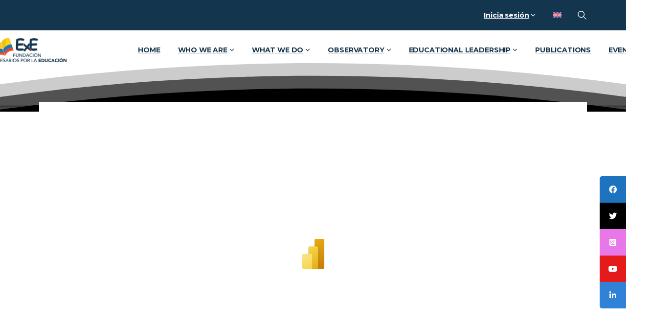

--- FILE ---
content_type: text/html; charset=UTF-8
request_url: https://fundacionexe.org.co/en/facts-figures/
body_size: 29465
content:
<!doctype html>
<html lang="en-US">
<head>
	<meta charset="UTF-8">
	<meta name="viewport" content="width=device-width, initial-scale=1">
	        <style> html { --pix-pagetransition-bg: #ffffff; } </style>
        <meta name='robots' content='index, follow, max-image-preview:large, max-snippet:-1, max-video-preview:-1' />

<!-- Google Tag Manager by PYS -->
    <script data-cfasync="false" data-pagespeed-no-defer>
	    window.dataLayerPYS = window.dataLayerPYS || [];
	</script>
<!-- End Google Tag Manager by PYS -->
	<!-- This site is optimized with the Yoast SEO plugin v26.7 - https://yoast.com/wordpress/plugins/seo/ -->
	<title>Facts &amp; Figures - Fundación Empresarios por la Educación FExE</title>
	<link rel="canonical" href="https://fundacionexe.org.co/en/facts-figures/" />
	<meta property="og:locale" content="en_US" />
	<meta property="og:type" content="article" />
	<meta property="og:title" content="Facts &amp; Figures - Fundación Empresarios por la Educación FExE" />
	<meta property="og:url" content="https://fundacionexe.org.co/en/facts-figures/" />
	<meta property="og:site_name" content="Fundación Empresarios por la Educación FExE" />
	<meta property="article:modified_time" content="2024-03-11T18:49:44+00:00" />
	<meta name="twitter:card" content="summary_large_image" />
	<meta name="twitter:label1" content="Est. reading time" />
	<meta name="twitter:data1" content="1 minute" />
	<script type="application/ld+json" class="yoast-schema-graph">{"@context":"https://schema.org","@graph":[{"@type":"WebPage","@id":"https://fundacionexe.org.co/en/facts-figures/","url":"https://fundacionexe.org.co/en/facts-figures/","name":"Facts &amp; Figures - Fundación Empresarios por la Educación FExE","isPartOf":{"@id":"https://fundacionexe.org.co/en/#website"},"datePublished":"2024-02-14T16:44:34+00:00","dateModified":"2024-03-11T18:49:44+00:00","breadcrumb":{"@id":"https://fundacionexe.org.co/en/facts-figures/#breadcrumb"},"inLanguage":"en-US","potentialAction":[{"@type":"ReadAction","target":["https://fundacionexe.org.co/en/facts-figures/"]}]},{"@type":"BreadcrumbList","@id":"https://fundacionexe.org.co/en/facts-figures/#breadcrumb","itemListElement":[{"@type":"ListItem","position":1,"name":"Portada","item":"https://fundacionexe.org.co/en/"},{"@type":"ListItem","position":2,"name":"Facts &amp; Figures"}]},{"@type":"WebSite","@id":"https://fundacionexe.org.co/en/#website","url":"https://fundacionexe.org.co/en/","name":"Fundación Empresarios por la Educación FExE","description":"Red de conocimiento independiente. Sumamos con información y evidencia para que Colombia dé un salto en educación de calidad.","potentialAction":[{"@type":"SearchAction","target":{"@type":"EntryPoint","urlTemplate":"https://fundacionexe.org.co/en/?s={search_term_string}"},"query-input":{"@type":"PropertyValueSpecification","valueRequired":true,"valueName":"search_term_string"}}],"inLanguage":"en-US"}]}</script>
	<!-- / Yoast SEO plugin. -->


<script type='application/javascript'  id='pys-version-script'>console.log('PixelYourSite Free version 11.1.5.2');</script>
<link rel='dns-prefetch' href='//fundacionexe.org.co' />
<link rel='dns-prefetch' href='//www.googletagmanager.com' />
<link rel='dns-prefetch' href='//cdnjs.cloudflare.com' />
<link rel="alternate" type="application/rss+xml" title="Fundación Empresarios por la Educación FExE &raquo; Feed" href="https://fundacionexe.org.co/en/feed/" />
<link rel="alternate" type="application/rss+xml" title="Fundación Empresarios por la Educación FExE &raquo; Comments Feed" href="https://fundacionexe.org.co/en/comments/feed/" />
<link rel="alternate" title="oEmbed (JSON)" type="application/json+oembed" href="https://fundacionexe.org.co/en/wp-json/oembed/1.0/embed?url=https%3A%2F%2Ffundacionexe.org.co%2Fen%2Ffacts-figures%2F" />
<link rel="alternate" title="oEmbed (XML)" type="text/xml+oembed" href="https://fundacionexe.org.co/en/wp-json/oembed/1.0/embed?url=https%3A%2F%2Ffundacionexe.org.co%2Fen%2Ffacts-figures%2F&#038;format=xml" />
<style id='wp-img-auto-sizes-contain-inline-css' type='text/css'>
img:is([sizes=auto i],[sizes^="auto," i]){contain-intrinsic-size:3000px 1500px}
/*# sourceURL=wp-img-auto-sizes-contain-inline-css */
</style>
<link rel='stylesheet' id='sdm-styles-css' href='https://fundacionexe.org.co/wp-content/plugins/simple-download-monitor/css/sdm_wp_styles.css?ver=6.9' type='text/css' media='all' />
<link rel='stylesheet' id='formidable-css' href='https://fundacionexe.org.co/wp-content/plugins/formidable/css/formidableforms.css?ver=114212' type='text/css' media='all' />
<style id='wp-emoji-styles-inline-css' type='text/css'>

	img.wp-smiley, img.emoji {
		display: inline !important;
		border: none !important;
		box-shadow: none !important;
		height: 1em !important;
		width: 1em !important;
		margin: 0 0.07em !important;
		vertical-align: -0.1em !important;
		background: none !important;
		padding: 0 !important;
	}
/*# sourceURL=wp-emoji-styles-inline-css */
</style>
<link rel='stylesheet' id='wp-block-library-css' href='https://fundacionexe.org.co/wp-includes/css/dist/block-library/style.min.css?ver=6.9' type='text/css' media='all' />
<style id='global-styles-inline-css' type='text/css'>
:root{--wp--preset--aspect-ratio--square: 1;--wp--preset--aspect-ratio--4-3: 4/3;--wp--preset--aspect-ratio--3-4: 3/4;--wp--preset--aspect-ratio--3-2: 3/2;--wp--preset--aspect-ratio--2-3: 2/3;--wp--preset--aspect-ratio--16-9: 16/9;--wp--preset--aspect-ratio--9-16: 9/16;--wp--preset--color--black: #000000;--wp--preset--color--cyan-bluish-gray: #abb8c3;--wp--preset--color--white: #ffffff;--wp--preset--color--pale-pink: #f78da7;--wp--preset--color--vivid-red: #cf2e2e;--wp--preset--color--luminous-vivid-orange: #ff6900;--wp--preset--color--luminous-vivid-amber: #fcb900;--wp--preset--color--light-green-cyan: #7bdcb5;--wp--preset--color--vivid-green-cyan: #00d084;--wp--preset--color--pale-cyan-blue: #8ed1fc;--wp--preset--color--vivid-cyan-blue: #0693e3;--wp--preset--color--vivid-purple: #9b51e0;--wp--preset--gradient--vivid-cyan-blue-to-vivid-purple: linear-gradient(135deg,rgb(6,147,227) 0%,rgb(155,81,224) 100%);--wp--preset--gradient--light-green-cyan-to-vivid-green-cyan: linear-gradient(135deg,rgb(122,220,180) 0%,rgb(0,208,130) 100%);--wp--preset--gradient--luminous-vivid-amber-to-luminous-vivid-orange: linear-gradient(135deg,rgb(252,185,0) 0%,rgb(255,105,0) 100%);--wp--preset--gradient--luminous-vivid-orange-to-vivid-red: linear-gradient(135deg,rgb(255,105,0) 0%,rgb(207,46,46) 100%);--wp--preset--gradient--very-light-gray-to-cyan-bluish-gray: linear-gradient(135deg,rgb(238,238,238) 0%,rgb(169,184,195) 100%);--wp--preset--gradient--cool-to-warm-spectrum: linear-gradient(135deg,rgb(74,234,220) 0%,rgb(151,120,209) 20%,rgb(207,42,186) 40%,rgb(238,44,130) 60%,rgb(251,105,98) 80%,rgb(254,248,76) 100%);--wp--preset--gradient--blush-light-purple: linear-gradient(135deg,rgb(255,206,236) 0%,rgb(152,150,240) 100%);--wp--preset--gradient--blush-bordeaux: linear-gradient(135deg,rgb(254,205,165) 0%,rgb(254,45,45) 50%,rgb(107,0,62) 100%);--wp--preset--gradient--luminous-dusk: linear-gradient(135deg,rgb(255,203,112) 0%,rgb(199,81,192) 50%,rgb(65,88,208) 100%);--wp--preset--gradient--pale-ocean: linear-gradient(135deg,rgb(255,245,203) 0%,rgb(182,227,212) 50%,rgb(51,167,181) 100%);--wp--preset--gradient--electric-grass: linear-gradient(135deg,rgb(202,248,128) 0%,rgb(113,206,126) 100%);--wp--preset--gradient--midnight: linear-gradient(135deg,rgb(2,3,129) 0%,rgb(40,116,252) 100%);--wp--preset--font-size--small: 13px;--wp--preset--font-size--medium: 20px;--wp--preset--font-size--large: 36px;--wp--preset--font-size--x-large: 42px;--wp--preset--spacing--20: 0.44rem;--wp--preset--spacing--30: 0.67rem;--wp--preset--spacing--40: 1rem;--wp--preset--spacing--50: 1.5rem;--wp--preset--spacing--60: 2.25rem;--wp--preset--spacing--70: 3.38rem;--wp--preset--spacing--80: 5.06rem;--wp--preset--shadow--natural: 6px 6px 9px rgba(0, 0, 0, 0.2);--wp--preset--shadow--deep: 12px 12px 50px rgba(0, 0, 0, 0.4);--wp--preset--shadow--sharp: 6px 6px 0px rgba(0, 0, 0, 0.2);--wp--preset--shadow--outlined: 6px 6px 0px -3px rgb(255, 255, 255), 6px 6px rgb(0, 0, 0);--wp--preset--shadow--crisp: 6px 6px 0px rgb(0, 0, 0);}:where(body) { margin: 0; }.wp-site-blocks > .alignleft { float: left; margin-right: 2em; }.wp-site-blocks > .alignright { float: right; margin-left: 2em; }.wp-site-blocks > .aligncenter { justify-content: center; margin-left: auto; margin-right: auto; }:where(.is-layout-flex){gap: 0.5em;}:where(.is-layout-grid){gap: 0.5em;}.is-layout-flow > .alignleft{float: left;margin-inline-start: 0;margin-inline-end: 2em;}.is-layout-flow > .alignright{float: right;margin-inline-start: 2em;margin-inline-end: 0;}.is-layout-flow > .aligncenter{margin-left: auto !important;margin-right: auto !important;}.is-layout-constrained > .alignleft{float: left;margin-inline-start: 0;margin-inline-end: 2em;}.is-layout-constrained > .alignright{float: right;margin-inline-start: 2em;margin-inline-end: 0;}.is-layout-constrained > .aligncenter{margin-left: auto !important;margin-right: auto !important;}.is-layout-constrained > :where(:not(.alignleft):not(.alignright):not(.alignfull)){margin-left: auto !important;margin-right: auto !important;}body .is-layout-flex{display: flex;}.is-layout-flex{flex-wrap: wrap;align-items: center;}.is-layout-flex > :is(*, div){margin: 0;}body .is-layout-grid{display: grid;}.is-layout-grid > :is(*, div){margin: 0;}body{padding-top: 0px;padding-right: 0px;padding-bottom: 0px;padding-left: 0px;}a:where(:not(.wp-element-button)){text-decoration: underline;}:root :where(.wp-element-button, .wp-block-button__link){background-color: #32373c;border-width: 0;color: #fff;font-family: inherit;font-size: inherit;font-style: inherit;font-weight: inherit;letter-spacing: inherit;line-height: inherit;padding-top: calc(0.667em + 2px);padding-right: calc(1.333em + 2px);padding-bottom: calc(0.667em + 2px);padding-left: calc(1.333em + 2px);text-decoration: none;text-transform: inherit;}.has-black-color{color: var(--wp--preset--color--black) !important;}.has-cyan-bluish-gray-color{color: var(--wp--preset--color--cyan-bluish-gray) !important;}.has-white-color{color: var(--wp--preset--color--white) !important;}.has-pale-pink-color{color: var(--wp--preset--color--pale-pink) !important;}.has-vivid-red-color{color: var(--wp--preset--color--vivid-red) !important;}.has-luminous-vivid-orange-color{color: var(--wp--preset--color--luminous-vivid-orange) !important;}.has-luminous-vivid-amber-color{color: var(--wp--preset--color--luminous-vivid-amber) !important;}.has-light-green-cyan-color{color: var(--wp--preset--color--light-green-cyan) !important;}.has-vivid-green-cyan-color{color: var(--wp--preset--color--vivid-green-cyan) !important;}.has-pale-cyan-blue-color{color: var(--wp--preset--color--pale-cyan-blue) !important;}.has-vivid-cyan-blue-color{color: var(--wp--preset--color--vivid-cyan-blue) !important;}.has-vivid-purple-color{color: var(--wp--preset--color--vivid-purple) !important;}.has-black-background-color{background-color: var(--wp--preset--color--black) !important;}.has-cyan-bluish-gray-background-color{background-color: var(--wp--preset--color--cyan-bluish-gray) !important;}.has-white-background-color{background-color: var(--wp--preset--color--white) !important;}.has-pale-pink-background-color{background-color: var(--wp--preset--color--pale-pink) !important;}.has-vivid-red-background-color{background-color: var(--wp--preset--color--vivid-red) !important;}.has-luminous-vivid-orange-background-color{background-color: var(--wp--preset--color--luminous-vivid-orange) !important;}.has-luminous-vivid-amber-background-color{background-color: var(--wp--preset--color--luminous-vivid-amber) !important;}.has-light-green-cyan-background-color{background-color: var(--wp--preset--color--light-green-cyan) !important;}.has-vivid-green-cyan-background-color{background-color: var(--wp--preset--color--vivid-green-cyan) !important;}.has-pale-cyan-blue-background-color{background-color: var(--wp--preset--color--pale-cyan-blue) !important;}.has-vivid-cyan-blue-background-color{background-color: var(--wp--preset--color--vivid-cyan-blue) !important;}.has-vivid-purple-background-color{background-color: var(--wp--preset--color--vivid-purple) !important;}.has-black-border-color{border-color: var(--wp--preset--color--black) !important;}.has-cyan-bluish-gray-border-color{border-color: var(--wp--preset--color--cyan-bluish-gray) !important;}.has-white-border-color{border-color: var(--wp--preset--color--white) !important;}.has-pale-pink-border-color{border-color: var(--wp--preset--color--pale-pink) !important;}.has-vivid-red-border-color{border-color: var(--wp--preset--color--vivid-red) !important;}.has-luminous-vivid-orange-border-color{border-color: var(--wp--preset--color--luminous-vivid-orange) !important;}.has-luminous-vivid-amber-border-color{border-color: var(--wp--preset--color--luminous-vivid-amber) !important;}.has-light-green-cyan-border-color{border-color: var(--wp--preset--color--light-green-cyan) !important;}.has-vivid-green-cyan-border-color{border-color: var(--wp--preset--color--vivid-green-cyan) !important;}.has-pale-cyan-blue-border-color{border-color: var(--wp--preset--color--pale-cyan-blue) !important;}.has-vivid-cyan-blue-border-color{border-color: var(--wp--preset--color--vivid-cyan-blue) !important;}.has-vivid-purple-border-color{border-color: var(--wp--preset--color--vivid-purple) !important;}.has-vivid-cyan-blue-to-vivid-purple-gradient-background{background: var(--wp--preset--gradient--vivid-cyan-blue-to-vivid-purple) !important;}.has-light-green-cyan-to-vivid-green-cyan-gradient-background{background: var(--wp--preset--gradient--light-green-cyan-to-vivid-green-cyan) !important;}.has-luminous-vivid-amber-to-luminous-vivid-orange-gradient-background{background: var(--wp--preset--gradient--luminous-vivid-amber-to-luminous-vivid-orange) !important;}.has-luminous-vivid-orange-to-vivid-red-gradient-background{background: var(--wp--preset--gradient--luminous-vivid-orange-to-vivid-red) !important;}.has-very-light-gray-to-cyan-bluish-gray-gradient-background{background: var(--wp--preset--gradient--very-light-gray-to-cyan-bluish-gray) !important;}.has-cool-to-warm-spectrum-gradient-background{background: var(--wp--preset--gradient--cool-to-warm-spectrum) !important;}.has-blush-light-purple-gradient-background{background: var(--wp--preset--gradient--blush-light-purple) !important;}.has-blush-bordeaux-gradient-background{background: var(--wp--preset--gradient--blush-bordeaux) !important;}.has-luminous-dusk-gradient-background{background: var(--wp--preset--gradient--luminous-dusk) !important;}.has-pale-ocean-gradient-background{background: var(--wp--preset--gradient--pale-ocean) !important;}.has-electric-grass-gradient-background{background: var(--wp--preset--gradient--electric-grass) !important;}.has-midnight-gradient-background{background: var(--wp--preset--gradient--midnight) !important;}.has-small-font-size{font-size: var(--wp--preset--font-size--small) !important;}.has-medium-font-size{font-size: var(--wp--preset--font-size--medium) !important;}.has-large-font-size{font-size: var(--wp--preset--font-size--large) !important;}.has-x-large-font-size{font-size: var(--wp--preset--font-size--x-large) !important;}
/*# sourceURL=global-styles-inline-css */
</style>

<link rel='stylesheet' id='sticky-social-icons-css' href='https://fundacionexe.org.co/wp-content/plugins/sticky-social-icons/public/assets/build/css/sticky-social-icons-public.css?ver=1.2.1' type='text/css' media='all' />
<link rel='stylesheet' id='font-awesome-css' href='//cdnjs.cloudflare.com/ajax/libs/font-awesome/5.14.0/css/all.min.css?ver=6.9' type='text/css' media='all' />
<link rel='stylesheet' id='wpml-legacy-horizontal-list-0-css' href='https://fundacionexe.org.co/wp-content/plugins/sitepress-multilingual-cms/templates/language-switchers/legacy-list-horizontal/style.min.css?ver=1' type='text/css' media='all' />
<link rel='stylesheet' id='essentials-child-style-css' href='https://fundacionexe.org.co/wp-content/themes/essentials-child/style.css?ver=6.9' type='text/css' media='all' />
<link rel='stylesheet' id='pixfort-bootstrap-css' href='https://fundacionexe.org.co/wp-content/themes/essentials/inc/css/bootstrap.min.css?ver=3.2.27' type='text/css' media='all' />
<style id='pix-intro-handle-inline-css' type='text/css'>

        body:not(.render) .pix-overlay-item {
            opacity: 0 !important;
        }
        body:not(.pix-loaded) .pix-wpml-header-btn {
            opacity: 0;
        }
            html:not(.render) {
                background: var(--pix-pagetransition-bg)  !important;
            }
            .pix-page-loading-bg:after {
                content: " ";
                position: fixed;
                top: 0;
                left: 0;
                width: 100vw;
                height: 100vh;
                display: block;
                background: var(--pix-pagetransition-bg) !important;
                pointer-events: none;
                transform-style: flat;
                transform: scaleX(1);
                transition: transform .3s cubic-bezier(.27,.76,.38,.87);
                transform-origin: right center;
                z-index: 99999999999999999999;
            }
            body.render .pix-page-loading-bg:after {
                transform: scaleX(0);
                transform-origin: left center;
            }
/*# sourceURL=pix-intro-handle-inline-css */
</style>
<link rel='stylesheet' id='js_composer_front-css' href='https://fundacionexe.org.co/wp-content/plugins/js_composer/assets/css/js_composer.min.css?ver=8.7.2' type='text/css' media='all' />
<link rel='stylesheet' id='pixfort-core-style-css' href='https://fundacionexe.org.co/wp-content/uploads/wp-scss-cache/pixfort-core-style.css?ver=167881986' type='text/css' media='all' />
<style id='posts-table-pro-head-inline-css' type='text/css'>
table.posts-data-table { visibility: hidden; }
/*# sourceURL=posts-table-pro-head-inline-css */
</style>
<link rel='stylesheet' id='pixfort-header-styles-css' href='https://fundacionexe.org.co/wp-content/plugins/pixfort-core/includes/assets/css/header.min.css?ver=3.3.5' type='text/css' media='all' />
<style id='pixfort-custom-header-style-inline-css' type='text/css'>
.pixfort-area-content[data-area=topbar] { --pix-header-bg-color: #14354e; --pix-header-text-color: var(--pix-white); }.pixfort-area-content[data-area=header] { --pix-header-bg-color: var(--pix-transparent); --pix-display-header-scroll-blur: none; --pix-opacity-header-scroll-blur: 0; --pix-header-scroll-bg-color: var(--pix-transparent); --pix-header-text-color: #14354e; --pix-header-scroll-text-color: var(--pix-white); --pix-scroll-header-shadow: var(--pix-shadow-lg); }.pixfort-area-content[data-area=stack] { --pix-header-bg-color: var(--pix-body-default); --pix-header-text-color: var(--pix-white); }.pixfort-area-content[data-area=m_topbar] { --pix-header-bg-color: var(--pix-white); --pix-header-text-color: var(--pix-body-default); --pix-header-area-line-color: var(--pix-gray-2); }.pixfort-area-content[data-area=m_header] { --pix-header-bg-color: var(--pix-white); --pix-header-text-color: var(--pix-body-default); --pix-scroll-header-shadow: var(--pix-shadow-lg); }.pixfort-header-col[data-col=m_header_1] { --pix-col-bg-color: var(--pix-primary); --pix-header-text-color: #14354e; }.pixfort-area-content[data-area=m_stack] { --pix-header-bg-color: var(--pix-white); --pix-header-text-color: var(--pix-body-default); --pix-header-area-line-color: var(--pix-gray-2); }.pix-header .container, .pixfort-header-area .container { --pix-header-container-width: 100vw; }:root { --pix-header-height: 161.6px;--pix-header-height-display: block; }
/*# sourceURL=pixfort-custom-header-style-inline-css */
</style>
<link rel='stylesheet' id='bellows-css' href='https://fundacionexe.org.co/wp-content/plugins/bellows-accordion-menu/assets/css/bellows.min.css?ver=1.4.4' type='text/css' media='all' />
<link rel='stylesheet' id='bellows-font-awesome-css' href='https://fundacionexe.org.co/wp-content/plugins/bellows-accordion-menu/assets/css/fontawesome/css/font-awesome.min.css?ver=1.4.4' type='text/css' media='all' />
<link rel='stylesheet' id='bellows-blue-material-css' href='https://fundacionexe.org.co/wp-content/plugins/bellows-accordion-menu/assets/css/skins/blue-material.css?ver=1.4.4' type='text/css' media='all' />
<style id='rocket-lazyload-inline-css' type='text/css'>
.rll-youtube-player{position:relative;padding-bottom:56.23%;height:0;overflow:hidden;max-width:100%;}.rll-youtube-player:focus-within{outline: 2px solid currentColor;outline-offset: 5px;}.rll-youtube-player iframe{position:absolute;top:0;left:0;width:100%;height:100%;z-index:100;background:0 0}.rll-youtube-player img{bottom:0;display:block;left:0;margin:auto;max-width:100%;width:100%;position:absolute;right:0;top:0;border:none;height:auto;-webkit-transition:.4s all;-moz-transition:.4s all;transition:.4s all}.rll-youtube-player img:hover{-webkit-filter:brightness(75%)}.rll-youtube-player .play{height:100%;width:100%;left:0;top:0;position:absolute;background:url(https://fundacionexe.org.co/wp-content/plugins/rocket-lazy-load/assets/img/youtube.png) no-repeat center;background-color: transparent !important;cursor:pointer;border:none;}
/*# sourceURL=rocket-lazyload-inline-css */
</style>
<script type="text/javascript" id="wpml-cookie-js-extra">
/* <![CDATA[ */
var wpml_cookies = {"wp-wpml_current_language":{"value":"en","expires":1,"path":"/"}};
var wpml_cookies = {"wp-wpml_current_language":{"value":"en","expires":1,"path":"/"}};
//# sourceURL=wpml-cookie-js-extra
/* ]]> */
</script>
<script type="text/javascript" src="https://fundacionexe.org.co/wp-content/plugins/sitepress-multilingual-cms/res/js/cookies/language-cookie.js?ver=486900" id="wpml-cookie-js" defer="defer" data-wp-strategy="defer"></script>
<script type="text/javascript" src="https://fundacionexe.org.co/wp-includes/js/jquery/jquery.min.js?ver=3.7.1" id="jquery-core-js"></script>
<script type="text/javascript" id="sdm-scripts-js-extra">
/* <![CDATA[ */
var sdm_ajax_script = {"ajaxurl":"https://fundacionexe.org.co/wp-admin/admin-ajax.php"};
//# sourceURL=sdm-scripts-js-extra
/* ]]> */
</script>
<script type="text/javascript" src="https://fundacionexe.org.co/wp-content/plugins/simple-download-monitor/js/sdm_wp_scripts.js?ver=6.9" id="sdm-scripts-js"></script>
<script type="text/javascript" src="https://fundacionexe.org.co/wp-content/plugins/pixelyoursite/dist/scripts/jquery.bind-first-0.2.3.min.js?ver=0.2.3" id="jquery-bind-first-js"></script>
<script type="text/javascript" src="https://fundacionexe.org.co/wp-content/plugins/pixelyoursite/dist/scripts/js.cookie-2.1.3.min.js?ver=2.1.3" id="js-cookie-pys-js"></script>
<script type="text/javascript" src="https://fundacionexe.org.co/wp-content/plugins/pixelyoursite/dist/scripts/tld.min.js?ver=2.3.1" id="js-tld-js"></script>
<script type="text/javascript" id="pys-js-extra">
/* <![CDATA[ */
var pysOptions = {"staticEvents":[],"dynamicEvents":[],"triggerEvents":[],"triggerEventTypes":[],"ga":{"trackingIds":["G-2MSD4FGV3D"],"commentEventEnabled":true,"downloadEnabled":true,"formEventEnabled":true,"crossDomainEnabled":false,"crossDomainAcceptIncoming":false,"crossDomainDomains":[],"isDebugEnabled":[],"serverContainerUrls":{"G-2MSD4FGV3D":{"enable_server_container":"","server_container_url":"","transport_url":""}},"additionalConfig":{"G-2MSD4FGV3D":{"first_party_collection":true}},"disableAdvertisingFeatures":false,"disableAdvertisingPersonalization":false,"wooVariableAsSimple":true,"custom_page_view_event":false},"debug":"","siteUrl":"https://fundacionexe.org.co","ajaxUrl":"https://fundacionexe.org.co/wp-admin/admin-ajax.php","ajax_event":"a00f994740","enable_remove_download_url_param":"1","cookie_duration":"7","last_visit_duration":"60","enable_success_send_form":"","ajaxForServerEvent":"1","ajaxForServerStaticEvent":"1","useSendBeacon":"1","send_external_id":"1","external_id_expire":"180","track_cookie_for_subdomains":"1","google_consent_mode":"1","gdpr":{"ajax_enabled":false,"all_disabled_by_api":false,"facebook_disabled_by_api":false,"analytics_disabled_by_api":false,"google_ads_disabled_by_api":false,"pinterest_disabled_by_api":false,"bing_disabled_by_api":false,"reddit_disabled_by_api":false,"externalID_disabled_by_api":false,"facebook_prior_consent_enabled":true,"analytics_prior_consent_enabled":true,"google_ads_prior_consent_enabled":null,"pinterest_prior_consent_enabled":true,"bing_prior_consent_enabled":true,"cookiebot_integration_enabled":false,"cookiebot_facebook_consent_category":"marketing","cookiebot_analytics_consent_category":"statistics","cookiebot_tiktok_consent_category":"marketing","cookiebot_google_ads_consent_category":"marketing","cookiebot_pinterest_consent_category":"marketing","cookiebot_bing_consent_category":"marketing","consent_magic_integration_enabled":false,"real_cookie_banner_integration_enabled":false,"cookie_notice_integration_enabled":false,"cookie_law_info_integration_enabled":false,"analytics_storage":{"enabled":true,"value":"granted","filter":false},"ad_storage":{"enabled":true,"value":"granted","filter":false},"ad_user_data":{"enabled":true,"value":"granted","filter":false},"ad_personalization":{"enabled":true,"value":"granted","filter":false}},"cookie":{"disabled_all_cookie":false,"disabled_start_session_cookie":false,"disabled_advanced_form_data_cookie":false,"disabled_landing_page_cookie":false,"disabled_first_visit_cookie":false,"disabled_trafficsource_cookie":false,"disabled_utmTerms_cookie":false,"disabled_utmId_cookie":false},"tracking_analytics":{"TrafficSource":"direct","TrafficLanding":"undefined","TrafficUtms":[],"TrafficUtmsId":[]},"GATags":{"ga_datalayer_type":"default","ga_datalayer_name":"dataLayerPYS"},"woo":{"enabled":false},"edd":{"enabled":false},"cache_bypass":"1768746062"};
//# sourceURL=pys-js-extra
/* ]]> */
</script>
<script type="text/javascript" src="https://fundacionexe.org.co/wp-content/plugins/pixelyoursite/dist/scripts/public.js?ver=11.1.5.2" id="pys-js"></script>

<!-- Google tag (gtag.js) snippet added by Site Kit -->
<!-- Google Analytics snippet added by Site Kit -->
<script type="text/javascript" src="https://www.googletagmanager.com/gtag/js?id=GT-WR9N5T4&l=dataLayerPYS" id="google_gtagjs-js" async></script>
<script type="text/javascript" id="google_gtagjs-js-after">
/* <![CDATA[ */
window.dataLayerPYS = window.dataLayerPYS || [];function gtag(){dataLayerPYS.push(arguments);}
gtag("set","linker",{"domains":["fundacionexe.org.co"]});
gtag("js", new Date());
gtag("set", "developer_id.dZTNiMT", true);
gtag("config", "GT-WR9N5T4");
//# sourceURL=google_gtagjs-js-after
/* ]]> */
</script>
<script></script><link rel="https://api.w.org/" href="https://fundacionexe.org.co/en/wp-json/" /><link rel="alternate" title="JSON" type="application/json" href="https://fundacionexe.org.co/en/wp-json/wp/v2/pages/218300" /><link rel='shortlink' href='https://fundacionexe.org.co/en/?p=218300' />
<meta name="generator" content="WPML ver:4.8.6 stt:1,2;" />
<style id="bellows-custom-generated-css">
/* Status: Loaded from Transient */

</style><meta name="generator" content="Site Kit by Google 1.170.0" /><link rel="modulepreload" href="https://fundacionexe.org.co/wp-content/plugins/pixfort-core/dist/front/header.4974c985a48ad5f9068c.js">
<link rel="modulepreload" href="https://fundacionexe.org.co/wp-content/plugins/pixfort-core/dist/front/common.b7f5edf5a9762f7aaea6.js">
<link rel="modulepreload" href="https://fundacionexe.org.co/wp-content/plugins/pixfort-core/dist/front/animations.55f2d727a2fca9b8c92d.js">
<link rel="modulepreload" href="https://fundacionexe.org.co/wp-content/plugins/pixfort-core/dist/front/accordion.1c27c6c28828f9a16993.js">
<style id="sticky-social-icons-styles">#sticky-social-icons-container{top: 360px}#sticky-social-icons-container li a{font-size: 16px; width: 54px; height:54px; }#sticky-social-icons-container.with-animation li a:hover{width: 64px; }#sticky-social-icons-container li a.fab-fa-facebook-f{color: #fff; background: #1e73be; }#sticky-social-icons-container li a.fab-fa-facebook-f:hover{color: #fff; background: #194da8; }#sticky-social-icons-container li a.fab-fa-twitter{color: #fff; background: #000000; }#sticky-social-icons-container li a.fab-fa-twitter:hover{color: #fff; background: #0097ce; }#sticky-social-icons-container li a.fab-fa-instagram-square{color: #fff; background: #e878e8; }#sticky-social-icons-container li a.fab-fa-instagram-square:hover{color: #fff; background: #ae78e8; }#sticky-social-icons-container li a.fab-fa-youtube{color: #fff; background: #e51b1b; }#sticky-social-icons-container li a.fab-fa-youtube:hover{color: #fff; background: #c41717; }#sticky-social-icons-container li a.fab-fa-linkedin{color: #fff; background: #2f82d6; }#sticky-social-icons-container li a.fab-fa-linkedin:hover{color: #fff; background: #4665a3; }@media( max-width: 415px ){#sticky-social-icons-container li a{font-size: 13.6px; width: 45.9px; height:45.9px; }}</style><meta name="generator" content="Powered by WPBakery Page Builder - drag and drop page builder for WordPress."/>
<link rel="icon" href="https://fundacionexe.org.co/wp-content/uploads/2024/02/cropped-banderita-32x32.png" sizes="32x32" />
<link rel="icon" href="https://fundacionexe.org.co/wp-content/uploads/2024/02/cropped-banderita-192x192.png" sizes="192x192" />
<link rel="apple-touch-icon" href="https://fundacionexe.org.co/wp-content/uploads/2024/02/cropped-banderita-180x180.png" />
<meta name="msapplication-TileImage" content="https://fundacionexe.org.co/wp-content/uploads/2024/02/cropped-banderita-270x270.png" />
<style type="text/css" data-type="vc_shortcodes-custom-css">.vc_custom_1709993562372{margin-top: -50px !important;background-color: #15354e !important;}.vc_custom_1709993599982{background-color: #ffffff !important;}.vc_custom_1710169990096{margin-top: -110px !important;}.vc_custom_1707929221461{margin-top: -50px !important;padding-top: 60px !important;padding-bottom: 60px !important;}.vc_custom_1709993530599{padding-top: 20px !important;padding-bottom: 20px !important;}.vc_custom_1709929162447{margin-top: 20px !important;}.vc_custom_1709929116458{margin-top: -25px !important;}.vc_custom_1707781347523{margin-top: 30px !important;}.vc_custom_1710170056123{margin-top: -20px !important;}</style><noscript><style> .wpb_animate_when_almost_visible { opacity: 1; }</style></noscript><noscript><style id="rocket-lazyload-nojs-css">.rll-youtube-player, [data-lazy-src]{display:none !important;}</style></noscript><style id='pix-header-menu-handle-inline-css' type='text/css'>
#navbarNav-768941 > ul > li > .pix-nav-link.dropdown-toggle > span:before {
                color: var(--pix-white);
            }
#navbarNav-936635 > ul > li > .pix-nav-link.dropdown-toggle > span:before {
                color: #14354e;
            }.is-scroll #navbarNav-936635 > ul > li > .pix-nav-link.dropdown-toggle > span:before {
                    color: var(--pix-white) !important;
                }
#navbarNav-56053 > ul > li > .pix-nav-link.dropdown-toggle > span:before {
                color: var(--pix-body-default);
            }
/*# sourceURL=pix-header-menu-handle-inline-css */
</style>
<link rel='stylesheet' id='pixfort-base-style-css' href='https://fundacionexe.org.co/wp-content/themes/essentials/css/base.min.css?ver=3.2.27' type='text/css' media='all' />
<link rel='stylesheet' id='pix-google-font-primary-css' href='https://fonts.googleapis.com/css?family=Montserrat%3A400%2C700%2C2400%2C900&#038;display=swap&#038;ver=3.3.5' type='text/css' media='all' />
<link rel='stylesheet' id='pix-cf7-css' href='https://fundacionexe.org.co/wp-content/plugins/pixfort-core/includes/assets/css/elements/cf7.min.css?ver=3.3.5' type='text/css' media='all' />
<link rel='stylesheet' id='pix-wpb-style-css' href='https://fundacionexe.org.co/wp-content/themes/essentials/dist/styles/wpb-style.min.css?ver=3.2.27' type='text/css' media='all' />
<link rel='stylesheet' id='pixfort-main-styles-css' href='https://fundacionexe.org.co/wp-content/plugins/pixfort-core/includes/assets/css/common/main.min.css?ver=3.3.5' type='text/css' media='all' />
<style id='pixfort-elements-handle-inline-css' type='text/css'>
#navbarNav-768941 { --pix-menu-color: var(--pix-body-default); }#navbarNav-936635 { --pix-menu-color: var(--pix-body-default); }#navbarNav-56053 { --pix-menu-color: var(--pix-light-opacity-7); }.vc_custom_1707518314105{margin-top: 20px !important;padding-bottom: -80px !important;}.vc_custom_1707512408925{border-radius: 2px !important;}.vc_custom_1707512318001{margin-top: 10px !important;background-color: #14354e !important;}.vc_custom_1707512887662{background-color: #14354e !important;}.vc_custom_1707513727065{background-color: #14354e !important;}.vc_custom_1707514163777{margin-top: 20px !important;padding-bottom: 20px !important;}.vc_custom_1707513767093{margin-top: 20px !important;}.vc_custom_1708706485148{margin-top: 10px !important;margin-left: -5px !important;}.vc_custom_1708543524210{margin-left: 20px !important;}.vc_custom_1709775251299{margin-top: 30px !important;}.vc_custom_1709568946827{margin-top: -40px !important;}@media only screen and (max-width:576px) {.custom-1c5ce2f76ce720cc952ef32028d54333 {padding-top: 20px !important;}}@media only screen and (max-width:576px) {.custom-1c5ce2f76ce720cc952ef32028d54333 {padding-top: 20px !important;}}@media only screen and (max-width:576px) {.custom-1c5ce2f76ce720cc952ef32028d54333 {padding-bottom: 20px !important;}}@media only screen and (max-width:576px) {.custom-1c5ce2f76ce720cc952ef32028d54333 {padding-top: 20px !important;}}@media only screen and (max-width:576px) {.custom-1c5ce2f76ce720cc952ef32028d54333 {padding-bottom: 20px !important;}}@media only screen and (max-width:1024px) and (min-width:576px) {.custom-1c5ce2f76ce720cc952ef32028d54333 {padding-top: 40px !important;}}@media only screen and (max-width:576px) {.custom-1c5ce2f76ce720cc952ef32028d54333 {padding-top: 20px !important;}}@media only screen and (max-width:576px) {.custom-1c5ce2f76ce720cc952ef32028d54333 {padding-bottom: 20px !important;}}@media only screen and (max-width:1024px) and (min-width:576px) {.custom-1c5ce2f76ce720cc952ef32028d54333 {padding-top: 40px !important;}}@media only screen and (max-width:1024px) and (min-width:576px) {.custom-1c5ce2f76ce720cc952ef32028d54333 {padding-bottom: 40px !important;}}#img-60254887bcaaaa6f7b9248757e2378c1 img {height:auto;}
/*# sourceURL=pixfort-elements-handle-inline-css */
</style>
<style id='pix-custom-css-inline-css' type='text/css'>
body.logged-in .solo-anonimo {
  display: none !important;
}
body.logged-in {
    margin-top: -32px;
}
body.logged-in #wpadminbar
{
  display: none !important;
}
.pix-header-stack .navbar-nav > li > .dropdown-menu {
    margin-top: 0;
}
body:not(.logged-in) .autenticado
{
  display: none !important;
}
div.pix-stack-mobile {
  display: none;
}

.menu-desplegable {
  margin: 0;
  max-height: 90vh;
  overflow-y: auto;
}

.menu-desplegable .list-unstyled {
  list-style: none !important;
}

.menu-desplegable .btn-toggle::before {
  width: 1.25em;
  line-height: 0;
  content: url("data:image/svg+xml,%3csvg xmlns='http://www.w3.org/2000/svg' width='16' height='16' viewBox='0 0 16 16'%3e%3cpath fill='none' stroke='rgba%280,0,0,.5%29' stroke-linecap='round' stroke-linejoin='round' stroke-width='2' d='M5 14l6-6-6-6'/%3e%3c/svg%3e");
  transition: transform .35s ease;
  transform-origin: .5em 50%;
  color: white;
}

.menu-desplegable .btn-toggle {
  display: inline-flex;
  align-items: center;
  padding: .25rem .5rem .25rem 0;
  font-weight: 600;
  color: rgba(0, 0, 0, .65);
  background-color: transparent;
  border: 0;
  text-align: left;
}

.menu-desplegable .btn-toggle[aria-expanded="true"]::before {
  transform: rotate(90deg);
}

.menu-desplegable > div > ul {
  padding-left: 0;
}

.menu-desplegable ul ul {
    padding-left: 1rem;
}

.menu-desplegable .accordion-button {
  position: relative;
  display: flex;
  align-items: center;
  width: 100%;
  padding: .2rem 0.4rem .2rem .7rem;
  font-size: .7rem;
  line-height: .9rem;
  color: white;
  text-align: left;
  background-color: #15354E;
  border: 0;
  border-radius: 0;
  overflow-anchor: none;
  transition: color .15s ease-in-out,background-color .15s ease-in-out,border-color .15s ease-in-out,box-shadow .15s ease-in-out,border-radius .15s ease;
  border-bottom: 1px dotted
}

.menu-desplegable .accordion-button:not(.final)::after {
  flex-shrink: 0;
  width: 1.25rem;
  height: 1.25rem;
  margin-left: auto;
  content: "";
  background-image: url("data:image/svg+xml,%3csvg xmlns='http://www.w3.org/2000/svg' viewBox='0 0 16 16' fill='%23ffffff'%3e%3cpath fill-rule='evenodd' d='M1.646 4.646a.5.5 0 0 1 .708 0L8 10.293l5.646-5.647a.5.5 0 0 1 .708.708l-6 6a.5.5 0 0 1-.708 0l-6-6a.5.5 0 0 1 0-.708z'/%3e%3c/svg%3e");
  background-repeat: no-repeat;
  background-size: 1.25rem;
  transition: transform .2s ease-in-out;
}

.menu-desplegable .accordion-button:not(.collapsed):not(.final)::after {
  background-image: url("data:image/svg+xml,%3csvg xmlns='http://www.w3.org/2000/svg' viewBox='0 0 16 16' fill='%23ffffff'%3e%3cpath fill-rule='evenodd' d='M1.646 4.646a.5.5 0 0 1 .708 0L8 10.293l5.646-5.647a.5.5 0 0 1 .708.708l-6 6a.5.5 0 0 1-.708 0l-6-6a.5.5 0 0 1 0-.708z'/%3e%3c/svg%3e");
  transform: rotate(-180deg);
}

.menu-desplegable .accordion-button:not(.collapsed):not(.final) {
  filter: contrast(150%);
}

.menu-desplegable .accordion-button > img {
  width: 1.3rem;
  margin-right: .7rem;
}

.menu-desplegable .accordion-button > i {
  font-size: 1.3rem;
  margin-right: .7rem;
  width: 1.3rem;
  min-width: 1.3rem;
  text-align: center;
}

.menu-desplegable .accordion-button.nivel-3 {
  padding-left: 2rem;
  filter: brightness(140%);
}

.menu-desplegable .accordion-button.seleccionado {
  filter: saturate(0) invert();
}

.menu-desplegable .accordion-button.final[href="#"] {
  pointer-events: none;
  cursor: default;
  background-color: gray;
}

.menu-desplegable .accordion-button.autenticado {
  display: none;
}

.estadistica {
    font-size: 36px;
    font-weight: 900;
    text-align: center;
    margin-bottom: 0;
}

/* Para que en el móvil no aparezca un fondo azul que no permite ver logo ni iconos */
nav.pixfort-header-col {
    background: inherit;
}

/*# sourceURL=pix-custom-css-inline-css */
</style>
</head>
<body class="wp-singular page-template-default page page-id-218300 wp-theme-essentials wp-child-theme-essentials-child  site-render-default wpb-js-composer js-comp-ver-8.7.2 vc_responsive" style="">
			<div class="pix-page-loading-bg"></div>
		            <div class="pix-loading-circ-path pix-preserve"><img width="668" height="207" src="data:image/svg+xml,%3Csvg%20xmlns='http://www.w3.org/2000/svg'%20viewBox='0%200%20668%20207'%3E%3C/svg%3E" class="attachment-full size-full" alt="Logo EXE Monocolor" decoding="async" fetchpriority="high" data-lazy-srcset="https://fundacionexe.org.co/wp-content/uploads/2024/02/Logo-ExE-1-mono-tono.png 668w, https://fundacionexe.org.co/wp-content/uploads/2024/02/Logo-ExE-1-mono-tono-300x93.png 300w" data-lazy-sizes="(max-width: 668px) 100vw, 668px" data-lazy-src="https://fundacionexe.org.co/wp-content/uploads/2024/02/Logo-ExE-1-mono-tono.png" /><noscript><img width="668" height="207" src="https://fundacionexe.org.co/wp-content/uploads/2024/02/Logo-ExE-1-mono-tono.png" class="attachment-full size-full" alt="Logo EXE Monocolor" decoding="async" fetchpriority="high" srcset="https://fundacionexe.org.co/wp-content/uploads/2024/02/Logo-ExE-1-mono-tono.png 668w, https://fundacionexe.org.co/wp-content/uploads/2024/02/Logo-ExE-1-mono-tono-300x93.png 300w" sizes="(max-width: 668px) 100vw, 668px" /></noscript></div>
        	<div id="page" class="site">
						<div class="pix-header-boxed" data-width="full" data-scroll-width="">
					<div class="position-absolute w-100 pix-left-0">
								<div data-area="topbar" class="pixfort-header-area pixfort-area-content static-area pix-topbar position-relative2 pix-header-desktop pix-topbar-normal" data-width="default" data-scroll-width="default">
			<div class="container">
				<div class="pix-row d-flex align-items-center align-items-stretch">
												<div data-col="topbar_2" class="pixfort-header-col col column  flex-1 pix-header-min-height text-right justify-content-end py-md-0 d-flex align-items-center">
										<span class="mx-2"></span>
				<nav class="navbar navbar-hover-drop navbar-expand-lg navbar-light p-0 w-100">
			<div id="navbarNav-768941" class="pix-menu-element collapse navbar-collapse align-self-stretch pix-nav-dropdown-angle   justify-content-end "><ul id="menu-perfil" class="navbar-nav nav-style-megamenu align-self-stretch align-items-center "><li itemscope="itemscope" itemtype="https://www.schema.org/SiteNavigationElement" id="menu-item-220199" class="menu-item menu-item-type-custom menu-item-object-custom menu-item-has-children dropdown menu-item-220199 nav-item dropdown d-lg-flex nav-item-display align-self-stretch overflow-visible align-items-center"><a class=" font-weight-bold secondary-font pix-nav-link text-white dropdown-toggle nav-link animate-in" target="_self" href="#" data-toggle="dropdown" aria-haspopup="true" aria-expanded="false" data-anim-type="fade-in" id="menu-item-dropdown-220199"><span class="pix-dropdown-title text-sm  pix-header-text">Inicia sesión<svg class="pixfort-icon pixfort-dropdown-arrow d-none" width="24" height="24"  data-name="Line/pixfort-icon-arrow-bottom-2" viewBox="2 2 20 20"><polyline fill="none" stroke="var(--pf-icon-color)" stroke-linecap="round" stroke-linejoin="round" stroke-width="var(--pf-icon-stroke-width)" points="7 9.5 12 14.5 17 9.5"/></svg></span></a>
<div class="dropdown-menu"  aria-labelledby="menu-item-dropdown-220199" role="navigation">
<div class="submenu-box pix-default-menu bg-white"><div class="container">	<div itemscope="itemscope" itemtype="https://www.schema.org/SiteNavigationElement" id="menu-item-220198" class="menu-item menu-item-type-custom menu-item-object-custom menu-item-220198 nav-item dropdown d-lg-flex nav-item-display align-self-stretch overflow-visible align-items-center w-100"><a class=" font-weight-bold secondary-font pix-nav-link  dropdown-item" target="_self" href="https://fundacionexe.org.co/?action=saml_login&#038;provider_id=1&#038;redirect_to=https%3A%2F%2Ffundacionexe.org.co&#038;q=2024-04-02_23:24:31"><span class="pix-dropdown-title  text-body-default  font-weight-bold">Iniciar sesión</span></a></div>
	<div itemscope="itemscope" itemtype="https://www.schema.org/SiteNavigationElement" id="menu-item-220197" class="menu-item menu-item-type-custom menu-item-object-custom menu-item-220197 nav-item dropdown d-lg-flex nav-item-display align-self-stretch overflow-visible align-items-center w-100"><a class=" font-weight-bold secondary-font pix-nav-link  dropdown-item" target="_self" href="https://fundacionexe.org.co/auth/realms/fexe-prod/protocol/openid-connect/registrations?client_id=frontend-prod&#038;scope=openid%20profile&#038;redirect_uri=https%3A%2F%2Ffundacionexe.org.co&#038;response_type=code"><span class="pix-dropdown-title  text-body-default  font-weight-bold">Registrarse</span></a></div>
</div>
</div>
</div>
</li>
</ul></div>			</nav>
				<div data-anim-type="disabled" class="d-inline-flex line-height-1 align-items-center text-sm pix-header-text pix-py-5 text-white font-weight-bold secondary-font mb-0">
						<span class="line-height-1">
<div class="wpml-ls-statics-shortcode_actions wpml-ls wpml-ls-legacy-list-horizontal">
	<ul role="menu"><li class="wpml-ls-slot-shortcode_actions wpml-ls-item wpml-ls-item-en wpml-ls-current-language wpml-ls-first-item wpml-ls-last-item wpml-ls-item-legacy-list-horizontal" role="none">
				<a href="https://fundacionexe.org.co/en/facts-figures/" class="wpml-ls-link" role="menuitem" >
                                                        <img
            class="wpml-ls-flag"
            src="data:image/svg+xml,%3Csvg%20xmlns='http://www.w3.org/2000/svg'%20viewBox='0%200%200%200'%3E%3C/svg%3E"
            alt="English"
            width=25
            height=25
    data-lazy-src="https://fundacionexe.org.co/wp-content/plugins/sitepress-multilingual-cms/res/flags/en.svg" /><noscript><img
            class="wpml-ls-flag"
            src="https://fundacionexe.org.co/wp-content/plugins/sitepress-multilingual-cms/res/flags/en.svg"
            alt="English"
            width=25
            height=25
    /></noscript></a>
			</li></ul>
</div>
</span>
		</div>
				<div data-anim-type="disabled" href="#" class="btn is-opened2 pix-header-btn btn-link p-0 pix-search-sm-btn pix-toggle-overlay m-0  d-inline-flex align-items-center text-white" >
				<span class="pix-search-toggle d-flex">
					<svg class="pixfort-icon pix-search-default-icon p-0 pix-mx-15 text-18 pix-header-text" width="24" height="24"  data-name="Line/pixfort-icon-search-left-1" viewBox="2 2 20 20"><path fill="none" stroke="var(--pf-icon-color)" stroke-linecap="round" stroke-linejoin="round" stroke-width="var(--pf-icon-stroke-width)" d="M10,17 C13.8659932,17 17,13.8659932 17,10 C17,6.13400675 13.8659932,3 10,3 C6.13400675,3 3,6.13400675 3,10 C3,13.8659932 6.13400675,17 10,17 Z M15,15 L21,21"/></svg><svg class="pixfort-icon pix-search-close-icon p-0 pix-mx-15 text-18 pix-header-text font-weight-bold" width="24" height="24"  data-name="Line/pixfort-icon-cross-circle-1" viewBox="2 2 20 20"><path fill="none" stroke="var(--pf-icon-color)" stroke-linecap="round" stroke-linejoin="round" stroke-width="var(--pf-icon-stroke-width)" d="M12,21 C16.9705627,21 21,16.9705627 21,12 C21,7.02943725 16.9705627,3 12,3 C7.02943725,3 3,7.02943725 3,12 C3,16.9705627 7.02943725,21 12,21 Z M15.5,8.5 L8.5,15.5 M8.5,8.5 L15.5,15.5"/></svg>				</span>
								<div class="pix-header-floating-search open-bar-left">
					<form class="pix-small-search pix-ajax-search-container position-relative bg-white dark:bg-gray-9 shadow-lg rounded-lg pix-small-search" method="get" action="https://fundacionexe.org.co/en/">
						<div class="input-group2 d-flex">
							<input type="search" class="form-control pix-ajax-search form-control-lg shadow-0 font-weight-bold text-body-default" name="s" autocomplete="off" placeholder="Search for something" aria-label="Search" value="" data-search-link="https://fundacionexe.org.co/wp-admin/admin-ajax.php?action=pix_ajax_search">
							<button class="btn btn-search btn-white m-0 text-body-default" type="submit">
<svg width="18px" height="18px" viewBox="0 0 18 18" version="1.1" xmlns="http://www.w3.org/2000/svg" xmlns:xlink="http://www.w3.org/1999/xlink"><g id="Blog" stroke="none" stroke-width="1" fill="none" fill-rule="evenodd"><g id="blog-with-sidebar" transform="translate(-1217.000000, -831.000000)" fill="#BBBBBB" fill-rule="nonzero"><g id="Search" transform="translate(905.000000, 765.000000)"><g id="search" transform="translate(312.000000, 66.000000)"><path d="M17.784,16.776 L12.168,11.124 C13.104,9.972 13.68,8.46 13.68,6.84 C13.68,3.06 10.62,0 6.84,0 C3.06,0 0,3.06 0,6.84 C0,10.62 3.06,13.68 6.84,13.68 C8.46,13.68 9.972,13.104 11.124,12.168 L16.74,17.784 C16.92,17.928 17.1,18 17.28,18 C17.46,18 17.64,17.928 17.784,17.784 C18.072,17.496 18.072,17.064 17.784,16.776 Z M1.44,6.84 C1.44,3.852 3.852,1.44 6.84,1.44 C9.828,1.44 12.24,3.852 12.24,6.84 C12.24,9.828 9.828,12.24 6.84,12.24 C3.852,12.24 1.44,9.828 1.44,6.84 Z"></path></g></g></g></g></svg></button>
													</div>
					</form>
				</div>
			</div>
					<span class="mx-1"></span>
			<span class="mx-4"></span>
								</div>
									</div>
							</div>
					</div>
						<div class="pix-header-placeholder position-relative d-block w-100">
							            <header id="masthead" class=" pix-header pix-header-desktop position-relative pix-header-box ">
                <div class="container">
                    <div data-area="header" class="pixfort-header-area pixfort-area-content pix-header-box-1 pix-header-box-part static-area pix-transparent-topbar  pix-scroll-top-margin  scroll-rounded pix-main-part pix-header-container-area  pix-rounded-header-area">
                        <div class="pix-row d-flex justify-content-between">
                                                            <nav data-col="header_1" class="pixfort-header-col  flex-1 navbar text-center justify-content-center pix-main-menu navbar-hover-drop navbar-expand-lg navbar-light text-center justify-content-center">		<span class="mx-1"></span>
			<span class="mx-1"></span>
			<div class="slide-in-container d-flex align-items-center">
			<div class="d-inline-block animate-in slide-in-container" data-anim-type="slide-in-up" style="">
											<a class="navbar-brand" href="https://fundacionexe.org.co/en/" target="_self" rel="home">
																	<img class="pix-logo" height="50" width="162" src="data:image/svg+xml,%3Csvg%20xmlns='http://www.w3.org/2000/svg'%20viewBox='0%200%20162%2050'%3E%3C/svg%3E" alt="Fundación Empresarios por la Educación FExE" style="height:50px;width:auto;" data-lazy-src="https://fundacionexe.org.co/wp-content/uploads/2024/02/Logo-ExE_Portal.png"><noscript><img class="pix-logo" height="50" width="162" src="https://fundacionexe.org.co/wp-content/uploads/2024/02/Logo-ExE_Portal.png" alt="Fundación Empresarios por la Educación FExE" style="height:50px;width:auto;"></noscript>
																		<img class="pix-logo-scroll" src="data:image/svg+xml,%3Csvg%20xmlns='http://www.w3.org/2000/svg'%20viewBox='0%200%200%200'%3E%3C/svg%3E" alt="Fundación Empresarios por la Educación FExE" style="height:50px;width:auto;" data-lazy-src="https://fundacionexe.org.co/wp-content/uploads/2024/02/Logo-ExE_Portal.png"><noscript><img class="pix-logo-scroll" src="https://fundacionexe.org.co/wp-content/uploads/2024/02/Logo-ExE_Portal.png" alt="Fundación Empresarios por la Educación FExE" style="height:50px;width:auto;"></noscript>
																	</a>
									</div>
		</div>
			<span class="mx-4"></span>
			<span class="mx-4"></span>
			<span class="mx-3"></span>
	<div id="navbarNav-936635" class="pix-menu-element collapse navbar-collapse align-self-stretch pix-nav-dropdown-angle  pix-nav-global-active-line justify-content-center "><ul id="menu-english-menu" class="navbar-nav nav-style-megamenu align-self-stretch align-items-center "><li itemscope="itemscope" itemtype="https://www.schema.org/SiteNavigationElement" id="menu-item-218651" class="menu-item menu-item-type-post_type menu-item-object-page menu-item-home menu-item-218651 nav-item dropdown d-lg-flex nav-item-display align-self-stretch overflow-visible align-items-center"><a class=" font-weight-bold secondary-font pix-nav-link text-custom nav-link animate-in" target="_self" href="https://fundacionexe.org.co/en/" data-anim-type="fade-in-down"><span class="pix-dropdown-title text-sm  pix-header-text">HOME</span></a></li>
<li itemscope="itemscope" itemtype="https://www.schema.org/SiteNavigationElement" id="menu-item-223823" class="menu-item menu-item-type-post_type menu-item-object-page menu-item-has-children dropdown menu-item-223823 nav-item dropdown d-lg-flex nav-item-display align-self-stretch overflow-visible align-items-center"><a class=" font-weight-bold secondary-font pix-nav-link text-custom dropdown-toggle nav-link animate-in" target="_self" href="https://fundacionexe.org.co/en/who-we-are/" data-toggle="dropdown" aria-haspopup="true" aria-expanded="false" data-anim-type="fade-in-down" id="menu-item-dropdown-223823"><span class="pix-dropdown-title text-sm  pix-header-text">WHO WE ARE<svg class="pixfort-icon pixfort-dropdown-arrow d-none" width="24" height="24"  data-name="Line/pixfort-icon-arrow-bottom-2" viewBox="2 2 20 20"><polyline fill="none" stroke="var(--pf-icon-color)" stroke-linecap="round" stroke-linejoin="round" stroke-width="var(--pf-icon-stroke-width)" points="7 9.5 12 14.5 17 9.5"/></svg></span></a>
<div class="dropdown-menu"  aria-labelledby="menu-item-dropdown-223823" role="navigation">
<div class="submenu-box pix-default-menu bg-white"><div class="container">	<div itemscope="itemscope" itemtype="https://www.schema.org/SiteNavigationElement" id="menu-item-223824" class="menu-item menu-item-type-custom menu-item-object-custom menu-item-223824 nav-item dropdown d-lg-flex nav-item-display align-self-stretch overflow-visible align-items-center w-100"><a class=" font-weight-bold secondary-font pix-nav-link  dropdown-item" target="_self" href="https://fundacionexe.org.co/en/who-we-are/#History"><span class="pix-dropdown-title  text-body-default  font-weight-bold">History</span></a></div>
	<div itemscope="itemscope" itemtype="https://www.schema.org/SiteNavigationElement" id="menu-item-223825" class="menu-item menu-item-type-custom menu-item-object-custom menu-item-223825 nav-item dropdown d-lg-flex nav-item-display align-self-stretch overflow-visible align-items-center w-100"><a class=" font-weight-bold secondary-font pix-nav-link  dropdown-item" target="_self" href="https://fundacionexe.org.co/en/who-we-are/#Governance"><span class="pix-dropdown-title  text-body-default  font-weight-bold">Governance</span></a></div>
	<div itemscope="itemscope" itemtype="https://www.schema.org/SiteNavigationElement" id="menu-item-223826" class="menu-item menu-item-type-custom menu-item-object-custom menu-item-223826 nav-item dropdown d-lg-flex nav-item-display align-self-stretch overflow-visible align-items-center w-100"><a class=" font-weight-bold secondary-font pix-nav-link  dropdown-item" target="_self" href="https://fundacionexe.org.co/en/who-we-are/#Members"><span class="pix-dropdown-title  text-body-default  font-weight-bold">Members</span></a></div>
	<div itemscope="itemscope" itemtype="https://www.schema.org/SiteNavigationElement" id="menu-item-223827" class="menu-item menu-item-type-custom menu-item-object-custom menu-item-223827 nav-item dropdown d-lg-flex nav-item-display align-self-stretch overflow-visible align-items-center w-100"><a class=" font-weight-bold secondary-font pix-nav-link  dropdown-item" target="_self" href="https://fundacionexe.org.co/en/who-we-are/#Team"><span class="pix-dropdown-title  text-body-default  font-weight-bold">Team</span></a></div>
</div>
</div>
</div>
</li>
<li itemscope="itemscope" itemtype="https://www.schema.org/SiteNavigationElement" id="menu-item-219089" class="menu-item menu-item-type-post_type menu-item-object-page menu-item-has-children dropdown menu-item-219089 nav-item dropdown d-lg-flex nav-item-display align-self-stretch overflow-visible align-items-center"><a class=" font-weight-bold secondary-font pix-nav-link text-custom dropdown-toggle nav-link animate-in" target="_self" href="https://fundacionexe.org.co/en/what-we-do-visibility/" data-toggle="dropdown" aria-haspopup="true" aria-expanded="false" data-anim-type="fade-in-down" id="menu-item-dropdown-219089"><span class="pix-dropdown-title text-sm  pix-header-text">WHAT WE DO<svg class="pixfort-icon pixfort-dropdown-arrow d-none" width="24" height="24"  data-name="Line/pixfort-icon-arrow-bottom-2" viewBox="2 2 20 20"><polyline fill="none" stroke="var(--pf-icon-color)" stroke-linecap="round" stroke-linejoin="round" stroke-width="var(--pf-icon-stroke-width)" points="7 9.5 12 14.5 17 9.5"/></svg></span></a>
<div class="dropdown-menu"  aria-labelledby="menu-item-dropdown-219089" role="navigation">
<div class="submenu-box pix-default-menu bg-white"><div class="container">	<div itemscope="itemscope" itemtype="https://www.schema.org/SiteNavigationElement" id="menu-item-219099" class="menu-item menu-item-type-post_type menu-item-object-page menu-item-219099 nav-item dropdown d-lg-flex nav-item-display align-self-stretch overflow-visible align-items-center w-100"><a class=" font-weight-bold secondary-font pix-nav-link  dropdown-item" target="_self" href="https://fundacionexe.org.co/en/what-we-do-encourage/"><span class="pix-dropdown-title  text-body-default  font-weight-bold">Foster</span></a></div>
	<div itemscope="itemscope" itemtype="https://www.schema.org/SiteNavigationElement" id="menu-item-219098" class="menu-item menu-item-type-post_type menu-item-object-page menu-item-219098 nav-item dropdown d-lg-flex nav-item-display align-self-stretch overflow-visible align-items-center w-100"><a class=" font-weight-bold secondary-font pix-nav-link  dropdown-item" target="_self" href="https://fundacionexe.org.co/en/what-we-do-mobilize/"><span class="pix-dropdown-title  text-body-default  font-weight-bold">Mobilize</span></a></div>
	<div itemscope="itemscope" itemtype="https://www.schema.org/SiteNavigationElement" id="menu-item-219100" class="menu-item menu-item-type-post_type menu-item-object-page menu-item-219100 nav-item dropdown d-lg-flex nav-item-display align-self-stretch overflow-visible align-items-center w-100"><a class=" font-weight-bold secondary-font pix-nav-link  dropdown-item" target="_self" href="https://fundacionexe.org.co/en/what-we-do-visibility/"><span class="pix-dropdown-title  text-body-default  font-weight-bold">Make Visible</span></a></div>
</div>
</div>
</div>
</li>
<li itemscope="itemscope" itemtype="https://www.schema.org/SiteNavigationElement" id="menu-item-223850" class="menu-item menu-item-type-post_type menu-item-object-page menu-item-has-children dropdown menu-item-223850 nav-item dropdown d-lg-flex nav-item-display align-self-stretch overflow-visible align-items-center"><a class=" font-weight-bold secondary-font pix-nav-link text-custom dropdown-toggle nav-link animate-in" target="_self" href="https://fundacionexe.org.co/en/education-management-observatory-2/" data-toggle="dropdown" aria-haspopup="true" aria-expanded="false" data-anim-type="fade-in-down" id="menu-item-dropdown-223850"><span class="pix-dropdown-title text-sm  pix-header-text">OBSERVATORY<svg class="pixfort-icon pixfort-dropdown-arrow d-none" width="24" height="24"  data-name="Line/pixfort-icon-arrow-bottom-2" viewBox="2 2 20 20"><polyline fill="none" stroke="var(--pf-icon-color)" stroke-linecap="round" stroke-linejoin="round" stroke-width="var(--pf-icon-stroke-width)" points="7 9.5 12 14.5 17 9.5"/></svg></span></a>
<div class="dropdown-menu"  aria-labelledby="menu-item-dropdown-223850" role="navigation">
<div class="submenu-box pix-default-menu bg-white"><div class="container">	<div itemscope="itemscope" itemtype="https://www.schema.org/SiteNavigationElement" id="menu-item-225307" class="menu-item menu-item-type-post_type menu-item-object-page menu-item-225307 nav-item dropdown d-lg-flex nav-item-display align-self-stretch overflow-visible align-items-center w-100"><a class=" font-weight-bold secondary-font pix-nav-link  dropdown-item" target="_self" href="https://fundacionexe.org.co/en/data-and-figures-2025/"><span class="pix-dropdown-title  text-body-default  font-weight-bold">Data and Figures</span></a></div>
	<div itemscope="itemscope" itemtype="https://www.schema.org/SiteNavigationElement" id="menu-item-223830" class="menu-item menu-item-type-post_type menu-item-object-page menu-item-223830 nav-item dropdown d-lg-flex nav-item-display align-self-stretch overflow-visible align-items-center w-100"><a class=" font-weight-bold secondary-font pix-nav-link  dropdown-item" target="_self" href="https://fundacionexe.org.co/en/siipe-en/"><span class="pix-dropdown-title  text-body-default  font-weight-bold">SIIPE</span></a></div>
	<div itemscope="itemscope" itemtype="https://www.schema.org/SiteNavigationElement" id="menu-item-225170" class="menu-item menu-item-type-custom menu-item-object-custom menu-item-225170 nav-item dropdown d-lg-flex nav-item-display align-self-stretch overflow-visible align-items-center w-100"><a class=" font-weight-bold secondary-font pix-nav-link  dropdown-item" target="_self" href="https://fundacionexe.org.co/en/home-toolkit/"><span class="pix-dropdown-title  text-body-default  font-weight-bold">Toolkit for Evaluation</span></a></div>
	<div itemscope="itemscope" itemtype="https://www.schema.org/SiteNavigationElement" id="menu-item-223831" class="menu-item menu-item-type-post_type menu-item-object-page menu-item-223831 nav-item dropdown d-lg-flex nav-item-display align-self-stretch overflow-visible align-items-center w-100"><a class=" font-weight-bold secondary-font pix-nav-link  dropdown-item" target="_self" href="https://fundacionexe.org.co/en/learn-from-the-colombian-education-system/"><span class="pix-dropdown-title  text-body-default  font-weight-bold">Regulatory management</span></a></div>
</div>
</div>
</div>
</li>
<li itemscope="itemscope" itemtype="https://www.schema.org/SiteNavigationElement" id="menu-item-224944" class="menu-item menu-item-type-post_type menu-item-object-page menu-item-has-children dropdown menu-item-224944 nav-item dropdown d-lg-flex nav-item-display align-self-stretch overflow-visible align-items-center"><a class=" font-weight-bold secondary-font pix-nav-link text-custom dropdown-toggle nav-link animate-in" target="_self" href="https://fundacionexe.org.co/en/educational-leadership/" data-toggle="dropdown" aria-haspopup="true" aria-expanded="false" data-anim-type="fade-in-down" id="menu-item-dropdown-224944"><span class="pix-dropdown-title text-sm  pix-header-text">EDUCATIONAL LEADERSHIP<svg class="pixfort-icon pixfort-dropdown-arrow d-none" width="24" height="24"  data-name="Line/pixfort-icon-arrow-bottom-2" viewBox="2 2 20 20"><polyline fill="none" stroke="var(--pf-icon-color)" stroke-linecap="round" stroke-linejoin="round" stroke-width="var(--pf-icon-stroke-width)" points="7 9.5 12 14.5 17 9.5"/></svg></span></a>
<div class="dropdown-menu"  aria-labelledby="menu-item-dropdown-224944" role="navigation">
<div class="submenu-box pix-default-menu bg-white"><div class="container">	<div itemscope="itemscope" itemtype="https://www.schema.org/SiteNavigationElement" id="menu-item-225478" class="menu-item menu-item-type-custom menu-item-object-custom menu-item-225478 nav-item dropdown d-lg-flex nav-item-display align-self-stretch overflow-visible align-items-center w-100"><a class=" font-weight-bold secondary-font pix-nav-link  dropdown-item" target="_self" href="https://fundacionexe.org.co/en/educational-leadership/#evaluacion"><span class="pix-dropdown-title  text-body-default  font-weight-bold">Evaluation</span></a></div>
	<div itemscope="itemscope" itemtype="https://www.schema.org/SiteNavigationElement" id="menu-item-225479" class="menu-item menu-item-type-custom menu-item-object-custom menu-item-225479 nav-item dropdown d-lg-flex nav-item-display align-self-stretch overflow-visible align-items-center w-100"><a class=" font-weight-bold secondary-font pix-nav-link  dropdown-item" target="_self" href="https://fundacionexe.org.co/en/educational-leadership/#formacion"><span class="pix-dropdown-title  text-body-default  font-weight-bold">Training</span></a></div>
	<div itemscope="itemscope" itemtype="https://www.schema.org/SiteNavigationElement" id="menu-item-225480" class="menu-item menu-item-type-custom menu-item-object-custom menu-item-225480 nav-item dropdown d-lg-flex nav-item-display align-self-stretch overflow-visible align-items-center w-100"><a class=" font-weight-bold secondary-font pix-nav-link  dropdown-item" target="_self" href="https://fundacionexe.org.co/en/educational-leadership/#caja"><span class="pix-dropdown-title  text-body-default  font-weight-bold">Toolkit for Education Leaders</span></a></div>
	<div itemscope="itemscope" itemtype="https://www.schema.org/SiteNavigationElement" id="menu-item-225481" class="menu-item menu-item-type-custom menu-item-object-custom menu-item-225481 nav-item dropdown d-lg-flex nav-item-display align-self-stretch overflow-visible align-items-center w-100"><a class=" font-weight-bold secondary-font pix-nav-link  dropdown-item" target="_self" href="https://prueba.miportafolio.tech/exe/"><span class="pix-dropdown-title  text-body-default  font-weight-bold">Go to my training plan</span></a></div>
</div>
</div>
</div>
</li>
<li itemscope="itemscope" itemtype="https://www.schema.org/SiteNavigationElement" id="menu-item-224952" class="menu-item menu-item-type-post_type menu-item-object-page menu-item-224952 nav-item dropdown d-lg-flex nav-item-display align-self-stretch overflow-visible align-items-center"><a class=" font-weight-bold secondary-font pix-nav-link text-custom nav-link animate-in" target="_self" href="https://fundacionexe.org.co/en/publications/" data-anim-type="fade-in-down"><span class="pix-dropdown-title text-sm  pix-header-text">PUBLICATIONS</span></a></li>
<li itemscope="itemscope" itemtype="https://www.schema.org/SiteNavigationElement" id="menu-item-219085" class="menu-item menu-item-type-post_type menu-item-object-page menu-item-219085 nav-item dropdown d-lg-flex nav-item-display align-self-stretch overflow-visible align-items-center"><a class=" font-weight-bold secondary-font pix-nav-link text-custom nav-link animate-in" target="_self" href="https://fundacionexe.org.co/en/events/" data-anim-type="fade-in-down"><span class="pix-dropdown-title text-sm  pix-header-text">EVENTS</span></a></li>
</ul></div></nav>
                                                    </div>
                                            </div>
                                                                    <div data-area="stack" class="pixfort-header-area pixfort-area-content  pix-header-desktop pix-header-stack  static-rounded scroll-rounded pix-header-box-2 pix-header-box-part">
                                                        <div class="container">
                                <div class="pix-row row">

                                                                            <div data-col="stack_1" class="pixfort-header-col   flex-1 column  text-left justify-content-start d-flex align-items-center"></div>
                                                                            <div data-col="stack_2" class="pixfort-header-col   flex-1 column  text-center justify-content-center d-flex align-items-center"></div>
                                                                            <div data-col="stack_3" class="pixfort-header-col   flex-1 column  text-right justify-content-end d-flex align-items-center"></div>
                                                                    </div>
                            </div>
                                                    </div>
                                        </div>
            </header>
						</div>
					</div>
				</div>
			        <header data-area="m_header" id="mobile_head" class="pixfort-header-area pixfort-area-content pix-header  pix-header-mobile d-inline-block pix-header-normal pix-scroll-shadow">
            <div class="container-fluid">
                                    <nav data-col="m_header_1" class="pixfort-header-col navbar navbar-hover-drop navbar-light  flex-1 ">
                        		<div class="slide-in-container d-flex align-items-center">
			<div class="d-inline-block animate-in slide-in-container" data-anim-type="slide-in-up" style="">
										<a class="navbar-brand" href="https://fundacionexe.org.co/en/" target="_self" rel="home">
														<img class="pix-logo" src="data:image/svg+xml,%3Csvg%20xmlns='http://www.w3.org/2000/svg'%20viewBox='0%200%20300%2035'%3E%3C/svg%3E" alt="Logo Fundación Empresarios por la Educación" height="35" width="300" style="height:35px;width:auto;" data-lazy-src="https://fundacionexe.org.co/wp-content/uploads/2024/02/Logo-ExE_Portal.png"><noscript><img class="pix-logo" src="https://fundacionexe.org.co/wp-content/uploads/2024/02/Logo-ExE_Portal.png" alt="Logo Fundación Empresarios por la Educación" height="35" width="300" style="height:35px;width:auto;"></noscript>
																<img class="pix-logo-scroll" src="data:image/svg+xml,%3Csvg%20xmlns='http://www.w3.org/2000/svg'%20viewBox='0%200%200%200'%3E%3C/svg%3E" alt="Fundación Empresarios por la Educación FExE" style="height:35px;width:auto;" data-lazy-src="https://fundacionexe.org.co/wp-content/uploads/2024/02/Logo-ExE_Portal.png"><noscript><img class="pix-logo-scroll" src="https://fundacionexe.org.co/wp-content/uploads/2024/02/Logo-ExE_Portal.png" alt="Fundación Empresarios por la Educación FExE" style="height:35px;width:auto;"></noscript>
															</a>
									</div>
		</div>
			<span class="mx-4"></span>
			<span class="mx-2"></span>
			<span class="mx-2"></span>
				<div data-anim-type="disabled" href="#" class="btn is-opened2 pix-header-btn btn-link p-0 pix-search-sm-btn pix-toggle-overlay m-0  d-inline-flex align-items-center text-body-default" >
				<span class="pix-search-toggle d-flex">
					<svg class="pixfort-icon pix-search-default-icon p-0 pix-mx-15 text-18 pix-header-text" width="24" height="24"  data-name="Line/pixfort-icon-search-left-1" viewBox="2 2 20 20"><path fill="none" stroke="var(--pf-icon-color)" stroke-linecap="round" stroke-linejoin="round" stroke-width="var(--pf-icon-stroke-width)" d="M10,17 C13.8659932,17 17,13.8659932 17,10 C17,6.13400675 13.8659932,3 10,3 C6.13400675,3 3,6.13400675 3,10 C3,13.8659932 6.13400675,17 10,17 Z M15,15 L21,21"/></svg><svg class="pixfort-icon pix-search-close-icon p-0 pix-mx-15 text-18 pix-header-text font-weight-bold" width="24" height="24"  data-name="Line/pixfort-icon-cross-circle-1" viewBox="2 2 20 20"><path fill="none" stroke="var(--pf-icon-color)" stroke-linecap="round" stroke-linejoin="round" stroke-width="var(--pf-icon-stroke-width)" d="M12,21 C16.9705627,21 21,16.9705627 21,12 C21,7.02943725 16.9705627,3 12,3 C7.02943725,3 3,7.02943725 3,12 C3,16.9705627 7.02943725,21 12,21 Z M15.5,8.5 L8.5,15.5 M8.5,8.5 L15.5,15.5"/></svg>				</span>
								<div class="pix-header-floating-search open-bar-left">
					<form class="pix-small-search pix-ajax-search-container position-relative bg-white dark:bg-gray-9 shadow-lg rounded-lg pix-small-search" method="get" action="https://fundacionexe.org.co/en/">
						<div class="input-group2 d-flex">
							<input type="search" class="form-control pix-ajax-search form-control-lg shadow-0 font-weight-bold text-body-default" name="s" autocomplete="off" placeholder="Search for something" aria-label="Search" value="" data-search-link="https://fundacionexe.org.co/wp-admin/admin-ajax.php?action=pix_ajax_search">
							<button class="btn btn-search btn-white m-0 text-body-default" type="submit">
<svg width="18px" height="18px" viewBox="0 0 18 18" version="1.1" xmlns="http://www.w3.org/2000/svg" xmlns:xlink="http://www.w3.org/1999/xlink"><g id="Blog" stroke="none" stroke-width="1" fill="none" fill-rule="evenodd"><g id="blog-with-sidebar" transform="translate(-1217.000000, -831.000000)" fill="#BBBBBB" fill-rule="nonzero"><g id="Search" transform="translate(905.000000, 765.000000)"><g id="search" transform="translate(312.000000, 66.000000)"><path d="M17.784,16.776 L12.168,11.124 C13.104,9.972 13.68,8.46 13.68,6.84 C13.68,3.06 10.62,0 6.84,0 C3.06,0 0,3.06 0,6.84 C0,10.62 3.06,13.68 6.84,13.68 C8.46,13.68 9.972,13.104 11.124,12.168 L16.74,17.784 C16.92,17.928 17.1,18 17.28,18 C17.46,18 17.64,17.928 17.784,17.784 C18.072,17.496 18.072,17.064 17.784,16.776 Z M1.44,6.84 C1.44,3.852 3.852,1.44 6.84,1.44 C9.828,1.44 12.24,3.852 12.24,6.84 C12.24,9.828 9.828,12.24 6.84,12.24 C3.852,12.24 1.44,9.828 1.44,6.84 Z"></path></g></g></g></g></svg></button>
													</div>
					</form>
				</div>
			</div>
							<button class="navbar-toggler hamburger--spin hamburger small-menu-toggle" type="button" data-toggle="collapse" data-target="#navbarNav-56053" aria-controls="navbarNav-56053" aria-expanded="false" aria-label="Toggle navigation">
					<span class="hamburger-box">
						<span class="hamburger-inner bg-body-default">
							<span class="hamburger-inner-before bg-body-default"></span>
							<span class="hamburger-inner-after bg-body-default"></span>
						</span>

					</span>
				</button>
			<div id="navbarNav-56053" class="pix-menu-element collapse navbar-collapse align-self-stretch pix-nav-dropdown-angle  pix-nav-active-line justify-content-center "><ul id="menu-menu-movil-english" class="navbar-nav nav-style-megamenu align-self-stretch align-items-center "><li itemscope="itemscope" itemtype="https://www.schema.org/SiteNavigationElement" id="m-menu-item-218717" class="menu-item menu-item-type-post_type menu-item-object-page menu-item-home menu-item-218717 nav-item dropdown d-lg-flex nav-item-display align-self-stretch overflow-visible align-items-center"><a class=" font-weight-bold secondary-font pix-nav-link text-body-default nav-link animate-in" target="_self" href="https://fundacionexe.org.co/en/" data-anim-type="fade-in-down"><span class="pix-dropdown-title text-sm  pix-header-text">HOME</span></a></li>
<li itemscope="itemscope" itemtype="https://www.schema.org/SiteNavigationElement" id="m-menu-item-219113" class="menu-item menu-item-type-post_type menu-item-object-page menu-item-219113 nav-item dropdown d-lg-flex nav-item-display align-self-stretch overflow-visible align-items-center"><a class=" font-weight-bold secondary-font pix-nav-link text-body-default nav-link animate-in" target="_self" href="https://fundacionexe.org.co/en/who-we-are/" data-anim-type="fade-in-down"><span class="pix-dropdown-title text-sm  pix-header-text">WHO WE ARE</span></a></li>
<li itemscope="itemscope" itemtype="https://www.schema.org/SiteNavigationElement" id="m-menu-item-218721" class="menu-item menu-item-type-post_type menu-item-object-page menu-item-218721 nav-item dropdown d-lg-flex nav-item-display align-self-stretch overflow-visible align-items-center"><a class=" font-weight-bold secondary-font pix-nav-link text-body-default nav-link animate-in" target="_self" href="https://fundacionexe.org.co/en/what-we-do-encourage/" data-anim-type="fade-in-down"><span class="pix-dropdown-title text-sm  pix-header-text">WHAT WE DO</span></a></li>
<li itemscope="itemscope" itemtype="https://www.schema.org/SiteNavigationElement" id="m-menu-item-225171" class="menu-item menu-item-type-custom menu-item-object-custom menu-item-225171 nav-item dropdown d-lg-flex nav-item-display align-self-stretch overflow-visible align-items-center"><a class=" font-weight-bold secondary-font pix-nav-link text-body-default nav-link animate-in" target="_self" href="https://fundacionexe.org.co/en/facts-and-figures/" data-anim-type="fade-in-down"><span class="pix-dropdown-title text-sm  pix-header-text">OBSERVATORY</span></a></li>
<li itemscope="itemscope" itemtype="https://www.schema.org/SiteNavigationElement" id="m-menu-item-225172" class="menu-item menu-item-type-custom menu-item-object-custom menu-item-225172 nav-item dropdown d-lg-flex nav-item-display align-self-stretch overflow-visible align-items-center"><a class=" font-weight-bold secondary-font pix-nav-link text-body-default nav-link animate-in" target="_self" href="https://fundacionexe.org.co/en/educational-leadership/" data-anim-type="fade-in-down"><span class="pix-dropdown-title text-sm  pix-header-text">EDUCATIONAL LEADERSHIP</span></a></li>
<li itemscope="itemscope" itemtype="https://www.schema.org/SiteNavigationElement" id="m-menu-item-225173" class="menu-item menu-item-type-custom menu-item-object-custom menu-item-225173 nav-item dropdown d-lg-flex nav-item-display align-self-stretch overflow-visible align-items-center"><a class=" font-weight-bold secondary-font pix-nav-link text-body-default nav-link animate-in" target="_self" href="https://fundacionexe.org.co/en/educational-leadership/" data-anim-type="fade-in-down"><span class="pix-dropdown-title text-sm  pix-header-text">PUBLICATIONS</span></a></li>
<li itemscope="itemscope" itemtype="https://www.schema.org/SiteNavigationElement" id="m-menu-item-225174" class="menu-item menu-item-type-custom menu-item-object-custom menu-item-225174 nav-item dropdown d-lg-flex nav-item-display align-self-stretch overflow-visible align-items-center"><a class=" font-weight-bold secondary-font pix-nav-link text-body-default nav-link animate-in" target="_self" href="https://fundacionexe.org.co/en/events/" data-anim-type="fade-in-down"><span class="pix-dropdown-title text-sm  pix-header-text">EVENTS</span></a></li>
<li itemscope="itemscope" itemtype="https://www.schema.org/SiteNavigationElement" id="m-menu-item-223849" class="menu-item menu-item-type-post_type menu-item-object-page menu-item-223849 nav-item dropdown d-lg-flex nav-item-display align-self-stretch overflow-visible align-items-center"><a class=" font-weight-bold secondary-font pix-nav-link text-body-default nav-link animate-in" target="_self" href="https://fundacionexe.org.co/en/education-management-observatory-2/" data-anim-type="fade-in-down"><span class="pix-dropdown-title text-sm  pix-header-text">OBSERVATORY</span></a></li>
</ul></div>                    </nav>
                            </div>
                    </header>
        <div data-area="m_stack" class="pixfort-header-area pixfort-area-content  w-100 pix-header-mobile pix-stack-mobile">
                            <div class="pix-header-area-line pix-header-border"></div>
                        <div class="container-fluid">
                                                        <div data-col="m_stack_1" class="pixfort-header-col  flex-1 d-flex justify-content-between py-2">
                        		<div data-anim-type="disabled" class="d-inline-flex line-height-1 align-items-center text-sm pix-header-text pix-py-5 text-body-default font-weight-bold secondary-font mb-0">
						<span class="line-height-1">
<div class="wpml-ls-statics-shortcode_actions wpml-ls wpml-ls-legacy-list-horizontal">
	<ul role="menu"><li class="wpml-ls-slot-shortcode_actions wpml-ls-item wpml-ls-item-en wpml-ls-current-language wpml-ls-first-item wpml-ls-last-item wpml-ls-item-legacy-list-horizontal" role="none">
				<a href="https://fundacionexe.org.co/en/facts-figures/" class="wpml-ls-link" role="menuitem" >
                                                        <img
            class="wpml-ls-flag"
            src="data:image/svg+xml,%3Csvg%20xmlns='http://www.w3.org/2000/svg'%20viewBox='0%200%200%200'%3E%3C/svg%3E"
            alt="English"
            width=25
            height=25
    data-lazy-src="https://fundacionexe.org.co/wp-content/plugins/sitepress-multilingual-cms/res/flags/en.svg" /><noscript><img
            class="wpml-ls-flag"
            src="https://fundacionexe.org.co/wp-content/plugins/sitepress-multilingual-cms/res/flags/en.svg"
            alt="English"
            width=25
            height=25
    /></noscript></a>
			</li></ul>
</div>
</span>
		</div>
	                    </div>
                            </div>
                    </div>
<style>.pix-intro-container { padding-top:25px;padding-bottom:25px; }@media (max-width: 991px) { .pix-main-intro .pix-intro-container { padding-top:30px !important; }}@media (max-width: 991px) { .pix-main-intro .pix-intro-container { padding-bottom:30px !important; }}</style>

    <div class="pix-main-intro pix-intro-1 bg-gray-7">
        <div class="pix-intro-img "  data-speed="0.5">
            <img width="1918" height="292" src="data:image/svg+xml,%3Csvg%20xmlns='http://www.w3.org/2000/svg'%20viewBox='0%200%201918%20292'%3E%3C/svg%3E" class="jarallax-img pix-opacity-9" alt="" decoding="async" data-lazy-srcset="https://fundacionexe.org.co/wp-content/uploads/2024/02/fondo_feb.png 1918w, https://fundacionexe.org.co/wp-content/uploads/2024/02/fondo_feb-300x46.png 300w, https://fundacionexe.org.co/wp-content/uploads/2024/02/fondo_feb-1024x156.png 1024w, https://fundacionexe.org.co/wp-content/uploads/2024/02/fondo_feb-768x117.png 768w, https://fundacionexe.org.co/wp-content/uploads/2024/02/fondo_feb-1536x234.png 1536w" data-lazy-sizes="(max-width: 1918px) 100vw, 1918px" data-lazy-src="https://fundacionexe.org.co/wp-content/uploads/2024/02/fondo_feb.png" /><noscript><img width="1918" height="292" src="https://fundacionexe.org.co/wp-content/uploads/2024/02/fondo_feb.png" class="jarallax-img pix-opacity-9" alt="" decoding="async" srcset="https://fundacionexe.org.co/wp-content/uploads/2024/02/fondo_feb.png 1918w, https://fundacionexe.org.co/wp-content/uploads/2024/02/fondo_feb-300x46.png 300w, https://fundacionexe.org.co/wp-content/uploads/2024/02/fondo_feb-1024x156.png 1024w, https://fundacionexe.org.co/wp-content/uploads/2024/02/fondo_feb-768x117.png 768w, https://fundacionexe.org.co/wp-content/uploads/2024/02/fondo_feb-1536x234.png 1536w" sizes="(max-width: 1918px) 100vw, 1918px" /></noscript>        </div>

        <div class="container pix-intro-container position-relative ">
            <div class="pix-main-intro-placeholder"></div>

            <div class="row d-flex h-100 justify-content-center">


                <div class="col-xs-12 col-lg-12">
                    <div class="text-center my-2 intro-content-div">
                                                    <div class="intro-breadcrumbs mb-3">
                                                            </div>
                                                </div>
                </div>


            </div>
        </div>
        <div class="">
            <div class="pix-divider pix-bottom-divider" data-style="style-6" ><svg xmlns="http://www.w3.org/2000/svg" width="100%" height="100" viewBox="0 0 1200 116" preserveAspectRatio="none"><g class="animate-in" data-anim-type="fade-in-up" data-anim-delay="700"><path class="bg-white" fill-opacity="0.2" d="M0,50 C200,16.6666667 400,7.10542736e-15 600,7.10542736e-15 C800,7.10542736e-15 1000,16.6666667 1200,50 L1200,116 L0,116 L0,50 Z"  /></g><g class="animate-in" data-anim-type="fade-in-up" data-anim-delay="500"><path class="bg-white" fill-opacity="0.6" d="M0,80 C200,46.6666667 400,30 600,30 C800,30 1000,46.6666667 1200,80 L1200,116 L0,116 L0,80 Z"  /></g><path class="bg-white" fill-opacity="1" d="M0,110 C200,76.6666667 400,60 600,60 C800,60 1000,76.6666667 1200,110 L1200,116 L0,116 L0,110 Z"/><defs></defs></svg></div>        </div>
    </div>



<div id="content" class="site-content bg-white pt-5" style="">
	<div class="container my-0 py-0">		<main id="main" class="content-area site-main">
			
<article id="post-218300" class="entry-content2 post-218300 page type-page status-publish hentry">


	<div class="wpb-content-wrapper"><div class="vc_row wpb_row vc_row-fluid vc_row_visible vc_custom_1710169990096"><div class="wpb_column vc_column_container vc_col-sm-12 text-left"><div class="vc_column-inner  vc_custom_1710170056123"><div class="wpb_wrapper">
	<div class="wpb_text_column wpb_content_element" >
		<div class="wpb_wrapper">
			<p><iframe loading="lazy" style="height: 600; width: 100%;" title="iframe" src="about:blank" width="100%" height="600" frameborder="0" data-rocket-lazyload="fitvidscompatible" data-lazy-src="https://app.powerbi.com/view?r=eyJrIjoiZTYxZDVjZjEtYzc5NS00NzZmLTllOTgtYmIzMDU4YTdkYTk3IiwidCI6IjI5ZjRmZDJmLTdiZjAtNGRjNy05MzUyLTE0MDVkYWFkYmJhNyJ9"></iframe><noscript><iframe style="height: 600; width: 100%;" title="iframe" src="https://app.powerbi.com/view?r=eyJrIjoiZTYxZDVjZjEtYzc5NS00NzZmLTllOTgtYmIzMDU4YTdkYTk3IiwidCI6IjI5ZjRmZDJmLTdiZjAtNGRjNy05MzUyLTE0MDVkYWFkYmJhNyJ9" width="100%" height="600" frameborder="0"></iframe></noscript></p>

		</div>
	</div>
</div></div></div></div>
</div></article>		</main>
	</div></div>
<footer id="pix-page-footer" class="site-footer2  bg-white my-0 py-0" data-sticky-bg="" data-sticky-color="">
	<div class="container my-0 py-0"><div class="wpb-content-wrapper"><section data-vc-full-width="true" data-vc-full-width-init="false" class="vc_section vc_section_visible custom-1c5ce2f76ce720cc952ef32028d54333 vc_custom_1707518314105" data-section-name=""><div class="pix_element_overlay  bg-gray-1" style="pointer-events:none;;position:absolute;width:100%;height:100%;top:0;left:0;opacity:1;"></div><div class="pix-divider pix-top-divider pix-divider-flip-h" data-style="style-8" ><svg xmlns="http://www.w3.org/2000/svg" width="100%" height="200px" viewBox="0 0 1200 366" preserveAspectRatio="none"><g class="animate-in" data-anim-type="fade-in-down" data-anim-delay="150"><polygon class="pix-divider-layer-3" fill="rgba(255,255,255,0.1)"  points="0 240 1200 0 1200 366 0 366"  /></g><polygon class="pix-divider-layer-2" fill="rgba(152,214,98,0.01)" fill-opacity="0.6" points="0 300 1200 60 1200 366 0 366" /><polygon class="pix-divider-layer-1" fill="rgba(152,214,98,0.01)" points="0 360 1200 120 1200 366 0 366"/><defs></defs></svg></div></section><div class="vc_row-full-width vc_clearfix"></div><section data-vc-full-width="true" data-vc-full-width-init="false" class="vc_section vc_section_visible vc_custom_1707512408925 vc_section-has-fill" data-section-name=""><div data-vc-full-width="true" data-vc-full-width-init="false" class="vc_row wpb_row vc_row-fluid vc_row_visible vc_custom_1707512318001 vc_row-has-fill"><div class="wpb_column vc_column_container vc_col-sm-6 text-left"><div class="vc_column-inner  vc_custom_1707514163777"><div class="wpb_wrapper"><div class="vc_empty_space"   style="height: 18px"><span class="vc_empty_space_inner"></span></div><div id="img-60254887bcaaaa6f7b9248757e2378c1" class="pix-img-element d-inline-block " ><div class="pix-img-el  vc_custom_1708706485148    text-left d-inline-block  w-100 rounded-0"  ><img width="250" height="77" src="data:image/svg+xml,%3Csvg%20xmlns='http://www.w3.org/2000/svg'%20viewBox='0%200%20250%2077'%3E%3C/svg%3E" class="pix-img-elem rounded-0" alt="Image link" decoding="async" data-lazy-src="https://fundacionexe.org.co/wp-content/uploads/2020/06/Logo-ExE-1-blanco-3.png" /><noscript><img width="250" height="77" src="https://fundacionexe.org.co/wp-content/uploads/2020/06/Logo-ExE-1-blanco-3.png" class="pix-img-elem rounded-0" alt="Image link" decoding="async" loading="lazy" /></noscript></div></div><div class="vc_empty_space"   style="height: 26px"><span class="vc_empty_space_inner"></span></div><div class="d-block w-100 text-left"><a  href="https://fundacionexe.org.co/en/contact-form/" class="btn mb-2    vc_custom_1708543524210   text-primary btn-secondary d-inline-flex align-items-center     btn-rounded pix-btn-div btn-lg"     ><svg class="pixfort-icon font-weight-bold   mr-2" width="24" height="24"  data-name="Line/pixfort-icon-mail-closed-1" viewBox="2 2 20 20"><path fill="none" stroke="var(--pf-icon-color)" stroke-linecap="round" stroke-linejoin="round" stroke-width="var(--pf-icon-stroke-width)" d="M5,5 L19,5 C20.1045695,5 21,5.8954305 21,7 L21,17 C21,18.1045695 20.1045695,19 19,19 L5,19 C3.8954305,19 3,18.1045695 3,17 L3,7 C3,5.8954305 3.8954305,5 5,5 Z M3.30149167,5.98779765 L10.7448982,11.9882141 C11.4774541,12.5787556 12.5225812,12.5787994 13.2551866,11.9883193 L20.7,5.98779765 L20.7,5.98779765"/></svg><span class="font-weight-bold " >Contact us at</span></a></div><div class="pix-el-text w-100 text-left " ><p class="text-18 m-0 text-white text-left font-weight-bold secondary-font" ><span class="text-white animate-in d-inline-block" data-anim-delay="200" data-anim-type="fade-in-up">Complaints:</span></p></div><div class="pix-el-text w-100 text-left " ><p class="text-18 m-0 text-white text-left secondary-font" ><span class="text-white animate-in d-inline-block" data-anim-delay="200" data-anim-type="fade-in-up">lineaetica@fundacionexe.org.co</span></p></div></div></div></div><div class="wpb_column vc_column_container vc_col-sm-6 text-left"><div class="vc_column-inner  vc_custom_1707513767093"><div class="wpb_wrapper"><div class="text-white text-right pix-social-icons font-weight-bold d-inline-block w-100  vc_custom_1709775251299" style="font-size:30px;"><a target="_blank" href=" https://www.facebook.com/Fundacionempresariosporlaeducacion" aria-label="pixicon-facebook3" class="text-white animate-in d-inline-block fly-sm  px-2" data-anim-type="fade-in-up" data-anim-delay="200"><svg class="pixfort-icon " width="24" height="24" style="" data-name="Solid/pixfort-icon-facebook-1" viewBox="2 2 20 20"><path fill="var(--pf-icon-color)" fill-rule="evenodd" d="M12,2 C17.5228403,2 22,6.49603007 22,12.042148 C22,17.1426622 18.2133748,21.3550488 13.3091699,21.999013 L13.299,21.999 L13.2993358,14.2432707 L15.476925,14.2432707 L15.7655715,11.5132627 L13.2993358,11.5132627 L13.3029934,10.1467742 C13.3029934,9.43472725 13.3703545,9.05337521 14.3888162,9.05337521 L15.750301,9.05337521 L15.750301,6.32290806 L13.5722241,6.32290806 C10.9559654,6.32290806 10.0352533,7.64718738 10.0352533,9.87454164 L10.0352533,11.5134769 L8.404355,11.5134769 L8.404355,14.2437298 L10.0352533,14.2437298 L10.0352533,21.8900234 C5.45236562,20.9728053 2,16.9123412 2,12.042148 C2,6.49603007 6.47715974,2 12,2 Z"/></svg></a><a target="_blank" href="https://twitter.com/Fundacion_ExE" aria-label="pixicon-twitter" class="text-white animate-in d-inline-block fly-sm  px-2" data-anim-type="fade-in-up" data-anim-delay="300"><svg class="pixfort-icon " width="24" height="24" style="" data-name="Solid/pixfort-icon-twitter-1" viewBox="2 2 20 20"><path fill="var(--pf-icon-color)" fill-rule="evenodd" d="M22,5.51284497 C21.2644943,5.85367915 20.4743792,6.08397982 19.6437806,6.1880723 C20.4911324,5.65747541 21.1411923,4.81545689 21.4477032,3.81317828 C20.6549609,4.30512898 19.7767729,4.66253868 18.8422526,4.85414812 C18.0935252,4.02140828 17.0277354,3.5 15.8474293,3.5 C13.581953,3.5 11.744567,5.42163455 11.744567,7.79283511 C11.744679,8.12145455 11.780131,8.44901826 11.8502545,8.76934959 C8.43883994,8.58967633 5.41671189,6.88082104 3.39258551,4.28486 C3.04029389,4.92049525 2.83766161,5.65747541 2.83766161,6.44233541 C2.83766161,7.93097948 3.56261574,9.24558057 4.6627303,10.0148109 C4.01116727,9.99310515 3.37398223,9.80896992 2.80419821,9.47772797 L2.80419821,9.53299472 C2.80419821,11.6121418 4.21792983,13.3468062 6.09584227,13.7411055 C5.7434631,13.8405357 5.38004367,13.8907136 5.01506499,13.8903302 C4.7558837,13.8905482 4.49725784,13.8652581 4.24260747,13.8147945 C4.76492933,15.5190104 6.27995555,16.7608234 8.07595373,16.7939744 C6.67100786,17.9454778 4.9014531,18.6317855 2.97948267,18.6317855 C2.6482941,18.6317855 2.3214984,18.6115165 2,18.5718794 C3.81628294,19.7907208 5.9725402,20.5 8.28909446,20.5 C15.8377391,20.5 19.9644177,13.9612266 19.9644177,8.29028096 C19.9644177,8.10605844 19.9599817,7.91994415 19.9520573,7.73572163 C20.7536284,7.12954396 21.449469,6.37508743 21.9981912,5.51559254 L22,5.51284497 Z"/></svg></a><a target="_blank" href="https://www.instagram.com/fundacionexe/" aria-label="pixicon-instagram2" class="text-white animate-in d-inline-block fly-sm  px-2" data-anim-type="fade-in-up" data-anim-delay="400"><svg class="pixfort-icon " width="24" height="24" style="" data-name="Solid/pixfort-icon-instagram-1" viewBox="2 2 20 20"><path fill="var(--pf-icon-color)" fill-rule="evenodd" d="M8.66747445,12 C8.66747445,10.1591276 10.1594572,8.66639742 12.0004039,8.66639742 C13.8413506,8.66639742 15.3341411,10.1591276 15.3341411,12 C15.3341411,13.8408724 13.8413506,15.3336026 12.0004039,15.3336026 C10.1594572,15.3336026 8.66747445,13.8408724 8.66747445,12 M6.86530151,12 C6.86530151,14.8360258 9.1642635,17.134895 12.0004039,17.134895 C14.8365443,17.134895 17.1355063,14.8360258 17.1355063,12 C17.1355063,9.16397415 14.8365443,6.86510501 12.0004039,6.86510501 C9.1642635,6.86510501 6.86530151,9.16397415 6.86530151,12 M16.138697,6.66155089 C16.138697,7.32390953 16.6758754,7.86187399 17.3390686,7.86187399 C18.001454,7.86187399 18.5394402,7.32390953 18.5394402,6.66155089 C18.5394402,5.99919225 18.0022618,5.46203554 17.3390686,5.46203554 C16.6758754,5.46203554 16.138697,5.99919225 16.138697,6.66155089 M7.95985298,20.1397415 C6.98485399,20.095315 6.45494568,19.9329564 6.10275051,19.7956381 C5.63584959,19.6138934 5.30304132,19.3974152 4.95246173,19.0476575 C4.60268993,18.6978998 4.38539521,18.365105 4.20445091,17.8982229 C4.06712711,17.546042 3.9047619,17.0161551 3.86033362,16.0411955 C3.81186639,14.9870759 3.80217295,14.6704362 3.80217295,12 C3.80217295,9.32956381 3.81267418,9.01373183 3.86033362,7.95880452 C3.9047619,6.98384491 4.06793489,6.45476575 4.20445091,6.10177706 C4.386203,5.63489499 4.60268993,5.30210016 4.95246173,4.95153473 C5.30223353,4.60177706 5.6350418,4.38449111 6.10275051,4.20355412 C6.45494568,4.06623586 6.98485399,3.90387722 7.95985298,3.85945073 C9.01401511,3.81098546 9.33066764,3.80129241 12.0004039,3.80129241 C14.6709479,3.80129241 14.9867927,3.81179321 16.0417626,3.85945073 C17.0167616,3.90387722 17.5458621,4.06704362 17.8988651,4.20355412 C18.365766,4.38449111 18.6985743,4.60177706 19.0491538,4.95153473 C19.3989256,5.30129241 19.6154126,5.63489499 19.7971647,6.10177706 C19.9344885,6.453958 20.0968537,6.98384491 20.141282,7.95880452 C20.1897492,9.01373183 20.1994426,9.32956381 20.1994426,12 C20.1994426,14.6696284 20.1897492,14.9862682 20.141282,16.0411955 C20.0968537,17.0161551 19.9336807,17.546042 19.7971647,17.8982229 C19.6154126,18.365105 19.3989256,18.6978998 19.0491538,19.0476575 C18.699382,19.3974152 18.365766,19.6138934 17.8988651,19.7956381 C17.5466699,19.9329564 17.0167616,20.095315 16.0417626,20.1397415 C14.9876005,20.1882068 14.6709479,20.1978998 12.0004039,20.1978998 C9.33066764,20.1978998 9.01401511,20.1882068 7.95985298,20.1397415 M7.8774587,2.06058158 C6.81279535,2.10904685 6.08578699,2.27786753 5.45005856,2.52504039 C4.79251989,2.78029079 4.23514682,3.12277868 3.67858153,3.67851373 C3.12282402,4.23424879 2.78032231,4.79159935 2.52506159,5.44991922 C2.27787875,6.08562197 2.10905125,6.81260097 2.06058403,7.87722132 C2.01130902,8.94345719 2,9.28432956 2,12 C2,14.7156704 2.01130902,15.0565428 2.06058403,16.1227787 C2.10905125,17.187399 2.27787875,17.914378 2.52506159,18.5500808 C2.78032231,19.2075929 3.12201624,19.7657512 3.67858153,20.3214863 C4.23433903,20.8772213 4.7917121,21.2189015 5.45005856,21.4749596 C6.08659477,21.7221325 6.81279535,21.8909532 7.8774587,21.9394184 C8.94454542,21.9878837 9.28462377,22 12.0004039,22 C14.7169918,22 15.0570702,21.9886914 16.1233491,21.9394184 C17.1880124,21.8909532 17.9150208,21.7221325 18.5507492,21.4749596 C19.2082879,21.2189015 19.765661,20.8772213 20.3222263,20.3214863 C20.8779838,19.7657512 21.2196777,19.2075929 21.4757462,18.5500808 C21.722929,17.914378 21.8925643,17.187399 21.9402238,16.1227787 C21.988691,15.0557351 22,14.7156704 22,12 C22,9.28432956 21.988691,8.94345719 21.9402238,7.87722132 C21.8917565,6.81260097 21.722929,6.08562197 21.4757462,5.44991922 C21.2196777,4.79240711 20.8779838,4.23505654 20.3222263,3.67851373 C19.7664688,3.12277868 19.2082879,2.78029079 18.551557,2.52504039 C17.9150208,2.27786753 17.1880124,2.1082391 16.1241569,2.06058158 C15.0578779,2.01211632 14.7169918,2 12.0012117,2 C9.28462377,2 8.94454542,2.01130856 7.8774587,2.06058158"/></svg></a><a target="_blank" href="https://www.youtube.com/user/comunicacionesfexe?feature=mhee#p/a/u/1/0LqThDDxn9Y" aria-label="pixicon-youtube3" class="text-white animate-in d-inline-block fly-sm  px-2" data-anim-type="fade-in-up" data-anim-delay="500"><svg class="pixfort-icon " width="24" height="24" style="" data-name="Solid/pixfort-icon-youtube-1" viewBox="2 2 20 20"><path fill="var(--pf-icon-color)" fill-rule="evenodd" d="M12.4315186,18.8905856 L8.3328397,18.8156838 C7.00577805,18.7895832 5.67541376,18.8416844 4.37437293,18.5712779 C2.39518958,18.1672681 2.25497741,16.1863203 2.10826004,14.5246801 C1.90609831,12.1886237 1.98436092,9.81016622 2.36586612,7.49361026 C2.58123842,6.19377885 3.42881648,5.41816012 4.73956508,5.33375808 C9.16430487,5.02745068 13.6184682,5.06375155 18.0334001,5.20665501 C18.4996732,5.21975532 18.9691487,5.29135705 19.4289166,5.37285902 C21.6984322,5.77036862 21.7537764,8.01522286 21.9008941,9.90496851 C22.0476115,11.8142146 21.985662,13.733261 21.7052376,15.6295068 C21.4802576,17.1995447 21.0498133,18.5161765 19.23326,18.6432796 C16.9572392,18.8094836 14.7334602,18.9432869 12.4510343,18.9006858 C12.4511343,18.8905856 12.4380238,18.8905856 12.4315186,18.8905856 Z M10.0218909,14.9156896 C11.7370631,13.9316658 13.419509,12.9640424 15.1248733,11.9866188 C13.4064986,11.002595 11.7272552,10.0349717 10.0218909,9.05754804 L10.0218909,14.9156896 Z"/></svg></a></div><div class="vc_empty_space"   style="height: 36px"><span class="vc_empty_space_inner"></span></div><div class="pix-el-text w-100 text-right " ><p class="text-18 m-0 text-white text-right font-weight-bold secondary-font" ><span class="text-white animate-in d-inline-block" data-anim-delay="200" data-anim-type="fade-in-up">Address:</span></p></div><div class="pix-el-text w-100 text-right " ><p class="text-18 m-0 text-white text-right secondary-font" ><span class="text-white animate-in d-inline-block" data-anim-delay="200" data-anim-type="fade-in-up">Carrera 7 N° 74 B &#8211; 56, Of. 303</span></p></div><div class="vc_empty_space"   style="height: 16px"><span class="vc_empty_space_inner"></span></div><div class="pix-el-text w-100 text-right " ><p class="text-18 m-0 text-white text-right font-weight-bold secondary-font" ><span class="text-white animate-in d-inline-block" data-anim-delay="200" data-anim-type="fade-in-up">E-mail:</span></p></div><div class="pix-el-text w-100 text-right " ><p class="text-18 m-0 text-white text-right secondary-font" ><span class="text-white animate-in d-inline-block" data-anim-delay="200" data-anim-type="fade-in-up">info@fundacionexe.org.co</span></p></div><div class="vc_empty_space"   style="height: 16px"><span class="vc_empty_space_inner"></span></div><div class="pix-el-text w-100 text-right " ><p class=" m-0 text-white text-right font-weight-bold secondary-font" ><span class="text-white animate-in d-inline-block" data-anim-delay="200" data-anim-type="fade-in-up">Phone:</span></p></div><div class="pix-el-text w-100 text-right " ><p class=" m-0 text-white text-right secondary-font" ><span class="text-white animate-in d-inline-block" data-anim-delay="200" data-anim-type="fade-in-up">(57) (601)-7440168</span></p></div><div class="vc_empty_space"   style="height: 5px"><span class="vc_empty_space_inner"></span></div></div></div></div></div><div class="vc_row-full-width vc_clearfix"></div><div data-vc-full-width="true" data-vc-full-width-init="false" class="vc_row wpb_row vc_row-fluid vc_row_visible vc_custom_1707512887662 vc_row-has-fill"><div class="wpb_column vc_column_container vc_col-sm-12 text-left"><div class="vc_column-inner"><div class="wpb_wrapper">
	<div class="wpb_text_column wpb_content_element" >
		<div class="wpb_wrapper">
			<p style="text-align: center;"><a href="https://fundacionexe.org.co/wp-content/uploads/2020/06/AUTORIZACION-DEF_TRATAMIENTO_DATOS.pdf" target="_blank" rel="noopener"><span style="color: #ffffff;">Personal data protection policy </span></a></p>

		</div>
	</div>
<div class="vc_empty_space"   style="height: 16px"><span class="vc_empty_space_inner"></span></div><div class="pix-el-text w-100 text-center  vc_custom_1709568946827" ><p class="  text-white text-center " >Fundación Empresarios por la Educación &#8211; All rights reserved 2024</p></div></div></div></div></div><div class="vc_row-full-width vc_clearfix"></div><div data-vc-full-width="true" data-vc-full-width-init="false" class="vc_row wpb_row vc_row-fluid vc_row_visible vc_custom_1707513727065 vc_row-has-fill"><div class="wpb_column vc_column_container vc_col-sm-12 text-left"><div class="vc_column-inner"><div class="wpb_wrapper"><div class="vc_empty_space"   style="height: 52px"><span class="vc_empty_space_inner"></span></div></div></div></div><div class="pix-divider pix-bottom-divider" data-style="style-4" ><svg xmlns="http://www.w3.org/2000/svg" width="100%" height="80" viewBox="0 0 1200 130" preserveAspectRatio="none"><path class="pix-divider-layer-2" fill="rgba(255,255,255,0.6)"  d="M0,130 L0,30 C200,63.3333333 400,80 600,80 C800,80 1000,63.3333333 1200,30 L1200,130 L0,130 Z" /><path class="pix-divider-layer-1" fill="#ffffff" d="M0,130 L0,60 C200,93.3333333 400,110 600,110 C800,110 1000,93.3333333 1200,60 L1200,130 L0,130 Z"/><defs></defs></svg></div></div><div class="vc_row-full-width vc_clearfix"></div><div class="vc_row wpb_row vc_row-fluid vc_row_visible"><div class="wpb_column vc_column_container vc_col-sm-12 text-left"><div class="vc_column-inner"><div class="wpb_wrapper">
	<div class="wpb_text_column wpb_content_element" >
		<div class="wpb_wrapper">
			<h6 style="text-align: center;"><strong>Select a language: 
<div class="wpml-ls-statics-shortcode_actions wpml-ls wpml-ls-legacy-list-horizontal">
	<ul role="menu"><li class="wpml-ls-slot-shortcode_actions wpml-ls-item wpml-ls-item-en wpml-ls-current-language wpml-ls-first-item wpml-ls-last-item wpml-ls-item-legacy-list-horizontal" role="none">
				<a href="https://fundacionexe.org.co/en/facts-figures/" class="wpml-ls-link" role="menuitem" >
                                                        <img decoding="async"
            class="wpml-ls-flag"
            src="data:image/svg+xml,%3Csvg%20xmlns='http://www.w3.org/2000/svg'%20viewBox='0%200%200%200'%3E%3C/svg%3E"
            alt="English"
            width=25
            height=25
    data-lazy-src="https://fundacionexe.org.co/wp-content/plugins/sitepress-multilingual-cms/res/flags/en.svg" /><noscript><img decoding="async"
            class="wpml-ls-flag"
            src="https://fundacionexe.org.co/wp-content/plugins/sitepress-multilingual-cms/res/flags/en.svg"
            alt="English"
            width=25
            height=25
    /></noscript></a>
			</li></ul>
</div>
</strong></h6>

		</div>
	</div>
</div></div></div></div></section><div class="vc_row-full-width vc_clearfix"></div>
</div>	</div></footer>
</div>
<script type="speculationrules">
{"prefetch":[{"source":"document","where":{"and":[{"href_matches":"/en/*"},{"not":{"href_matches":["/wp-*.php","/wp-admin/*","/wp-content/uploads/*","/wp-content/*","/wp-content/plugins/*","/wp-content/themes/essentials-child/*","/wp-content/themes/essentials/*","/en/*\\?(.+)"]}},{"not":{"selector_matches":"a[rel~=\"nofollow\"]"}},{"not":{"selector_matches":".no-prefetch, .no-prefetch a"}}]},"eagerness":"conservative"}]}
</script>
<a href="#" class="shadow shadow-hover rounded-circle bg-dynamic-gray-100 d-flex align-items-center justify-content-center back_to_top is-left" title="Go to top">
    <svg class="pixfort-icon " width="24" height="24"  data-name="Line/pixfort-icon-arrow-top-2" viewBox="2 2 20 20"><polyline fill="none" stroke="var(--pf-icon-color)" stroke-linecap="round" stroke-linejoin="round" stroke-width="var(--pf-icon-stroke-width)" points="7 14.5 12 9.5 17 14.5"/></svg></a>
<div id="sticky-social-icons-container" class="design-rounded alignment-right with-animation hide-in-mobile">
	<ul>
		<li  class="fab-fa-facebook-f" len="21"><a href="https://www.facebook.com/Fundacionempresariosporlaeducacion"   target="_blank"  class="fab-fa-facebook-f"  aria-label="Síguenos en Facebook" data-microtip-position="left" role="tooltip" ><i class="fab fa-facebook-f" ></i></a></li><li  class="fab-fa-twitter" len="20"><a href="https://twitter.com/Fundacion_ExE"   target="_blank"  class="fab-fa-twitter"  aria-label="Síguenos en Twitter" data-microtip-position="left" role="tooltip" ><i class="fab fa-twitter" ></i></a></li><li  class="fab-fa-instagram-square" len="22"><a href="https://www.instagram.com/fundacionexe/"   target="_blank"  class="fab-fa-instagram-square"  aria-label="Síguenos en Instagram" data-microtip-position="left" role="tooltip" ><i class="fab fa-instagram-square" ></i></a></li><li  class="fab-fa-youtube" len="20"><a href="https://www.youtube.com/user/comunicacionesfexe?feature=mhee#p/a/u/1/0LqThDDxn9Y"   target="_blank"  class="fab-fa-youtube"  aria-label="Síguenos en Youtube" data-microtip-position="left" role="tooltip" ><i class="fab fa-youtube" ></i></a></li><li  class="fab-fa-linkedin" len="21"><a href="https://co.linkedin.com/in/fundacionexe"   target="_blank"  class="fab-fa-linkedin"  aria-label="Síguenos en Linkedin" data-microtip-position="left" role="tooltip" ><i class="fab fa-linkedin" ></i></a></li>	</ul>
</div><script>
              (function(e){
                  var el = document.createElement('script');
                  el.setAttribute('data-account', 'GYmBH0VjGs');
                  el.setAttribute('src', 'https://cdn.userway.org/widget.js');
                  document.body.appendChild(el);
                })();
              </script><svg width="0" height="0" style="height: 0; width: 0; position: absolute;" aria-hidden="true" focusable="false">
      <defs>
        <linearGradient id="svg-gradient-primary">
          <stop offset="0%" stop-color="#15354e" /><stop offset="100%" stop-color="#f8d05a" />
        </linearGradient>
        <linearGradient id="svg-gradient-primary-light">
          <stop offset="0%" class="svg-gradient-stop-1" /><stop offset="100%" class="svg-gradient-stop-3" />
        </linearGradient>
      </defs>
    </svg><script type="text/html" id="wpb-modifications"> window.wpbCustomElement = 1; </script><script type="text/javascript" src="https://fundacionexe.org.co/wp-includes/js/dist/vendor/react.min.js?ver=18.3.1.1" id="react-js"></script>
<script type="text/javascript" src="https://fundacionexe.org.co/wp-includes/js/dist/vendor/react-dom.min.js?ver=18.3.1.1" id="react-dom-js"></script>
<script type="text/javascript" src="https://fundacionexe.org.co/wp-includes/js/dist/vendor/react-jsx-runtime.min.js?ver=18.3.1" id="react-jsx-runtime-js"></script>
<script type="text/javascript" src="https://fundacionexe.org.co/wp-includes/js/dist/dom-ready.min.js?ver=f77871ff7694fffea381" id="wp-dom-ready-js"></script>
<script type="text/javascript" src="https://fundacionexe.org.co/wp-includes/js/dist/hooks.min.js?ver=dd5603f07f9220ed27f1" id="wp-hooks-js"></script>
<script type="text/javascript" src="https://fundacionexe.org.co/wp-includes/js/dist/i18n.min.js?ver=c26c3dc7bed366793375" id="wp-i18n-js"></script>
<script type="text/javascript" id="wp-i18n-js-after">
/* <![CDATA[ */
wp.i18n.setLocaleData( { 'text direction\u0004ltr': [ 'ltr' ] } );
//# sourceURL=wp-i18n-js-after
/* ]]> */
</script>
<script type="text/javascript" src="https://fundacionexe.org.co/wp-includes/js/dist/a11y.min.js?ver=cb460b4676c94bd228ed" id="wp-a11y-js"></script>
<script type="text/javascript" src="https://fundacionexe.org.co/wp-includes/js/dist/url.min.js?ver=9e178c9516d1222dc834" id="wp-url-js"></script>
<script type="text/javascript" src="https://fundacionexe.org.co/wp-includes/js/dist/api-fetch.min.js?ver=3a4d9af2b423048b0dee" id="wp-api-fetch-js"></script>
<script type="text/javascript" id="wp-api-fetch-js-after">
/* <![CDATA[ */
wp.apiFetch.use( wp.apiFetch.createRootURLMiddleware( "https://fundacionexe.org.co/en/wp-json/" ) );
wp.apiFetch.nonceMiddleware = wp.apiFetch.createNonceMiddleware( "87175d1051" );
wp.apiFetch.use( wp.apiFetch.nonceMiddleware );
wp.apiFetch.use( wp.apiFetch.mediaUploadMiddleware );
wp.apiFetch.nonceEndpoint = "https://fundacionexe.org.co/wp-admin/admin-ajax.php?action=rest-nonce";
//# sourceURL=wp-api-fetch-js-after
/* ]]> */
</script>
<script type="text/javascript" src="https://fundacionexe.org.co/wp-includes/js/dist/blob.min.js?ver=9113eed771d446f4a556" id="wp-blob-js"></script>
<script type="text/javascript" src="https://fundacionexe.org.co/wp-includes/js/dist/block-serialization-default-parser.min.js?ver=14d44daebf663d05d330" id="wp-block-serialization-default-parser-js"></script>
<script type="text/javascript" src="https://fundacionexe.org.co/wp-includes/js/dist/autop.min.js?ver=9fb50649848277dd318d" id="wp-autop-js"></script>
<script type="text/javascript" src="https://fundacionexe.org.co/wp-includes/js/dist/deprecated.min.js?ver=e1f84915c5e8ae38964c" id="wp-deprecated-js"></script>
<script type="text/javascript" src="https://fundacionexe.org.co/wp-includes/js/dist/dom.min.js?ver=26edef3be6483da3de2e" id="wp-dom-js"></script>
<script type="text/javascript" src="https://fundacionexe.org.co/wp-includes/js/dist/escape-html.min.js?ver=6561a406d2d232a6fbd2" id="wp-escape-html-js"></script>
<script type="text/javascript" src="https://fundacionexe.org.co/wp-includes/js/dist/element.min.js?ver=6a582b0c827fa25df3dd" id="wp-element-js"></script>
<script type="text/javascript" src="https://fundacionexe.org.co/wp-includes/js/dist/is-shallow-equal.min.js?ver=e0f9f1d78d83f5196979" id="wp-is-shallow-equal-js"></script>
<script type="text/javascript" src="https://fundacionexe.org.co/wp-includes/js/dist/keycodes.min.js?ver=34c8fb5e7a594a1c8037" id="wp-keycodes-js"></script>
<script type="text/javascript" src="https://fundacionexe.org.co/wp-includes/js/dist/priority-queue.min.js?ver=2d59d091223ee9a33838" id="wp-priority-queue-js"></script>
<script type="text/javascript" src="https://fundacionexe.org.co/wp-includes/js/dist/compose.min.js?ver=7a9b375d8c19cf9d3d9b" id="wp-compose-js"></script>
<script type="text/javascript" src="https://fundacionexe.org.co/wp-includes/js/dist/private-apis.min.js?ver=4f465748bda624774139" id="wp-private-apis-js"></script>
<script type="text/javascript" src="https://fundacionexe.org.co/wp-includes/js/dist/redux-routine.min.js?ver=8bb92d45458b29590f53" id="wp-redux-routine-js"></script>
<script type="text/javascript" src="https://fundacionexe.org.co/wp-includes/js/dist/data.min.js?ver=f940198280891b0b6318" id="wp-data-js"></script>
<script type="text/javascript" id="wp-data-js-after">
/* <![CDATA[ */
( function() {
	var userId = 0;
	var storageKey = "WP_DATA_USER_" + userId;
	wp.data
		.use( wp.data.plugins.persistence, { storageKey: storageKey } );
} )();
//# sourceURL=wp-data-js-after
/* ]]> */
</script>
<script type="text/javascript" src="https://fundacionexe.org.co/wp-includes/js/dist/html-entities.min.js?ver=e8b78b18a162491d5e5f" id="wp-html-entities-js"></script>
<script type="text/javascript" src="https://fundacionexe.org.co/wp-includes/js/dist/rich-text.min.js?ver=5bdbb44f3039529e3645" id="wp-rich-text-js"></script>
<script type="text/javascript" src="https://fundacionexe.org.co/wp-includes/js/dist/shortcode.min.js?ver=0b3174183b858f2df320" id="wp-shortcode-js"></script>
<script type="text/javascript" src="https://fundacionexe.org.co/wp-includes/js/dist/warning.min.js?ver=d69bc18c456d01c11d5a" id="wp-warning-js"></script>
<script type="text/javascript" src="https://fundacionexe.org.co/wp-includes/js/dist/blocks.min.js?ver=de131db49fa830bc97da" id="wp-blocks-js"></script>
<script type="text/javascript" src="https://fundacionexe.org.co/wp-includes/js/dist/vendor/moment.min.js?ver=2.30.1" id="moment-js"></script>
<script type="text/javascript" id="moment-js-after">
/* <![CDATA[ */
moment.updateLocale( 'en_US', {"months":["January","February","March","April","May","June","July","August","September","October","November","December"],"monthsShort":["Jan","Feb","Mar","Apr","May","Jun","Jul","Aug","Sep","Oct","Nov","Dec"],"weekdays":["Sunday","Monday","Tuesday","Wednesday","Thursday","Friday","Saturday"],"weekdaysShort":["Sun","Mon","Tue","Wed","Thu","Fri","Sat"],"week":{"dow":1},"longDateFormat":{"LT":"H:i","LTS":null,"L":null,"LL":"j \\d\\e F \\d\\e Y","LLL":"F j, Y g:i a","LLLL":null}} );
//# sourceURL=moment-js-after
/* ]]> */
</script>
<script type="text/javascript" src="https://fundacionexe.org.co/wp-includes/js/dist/date.min.js?ver=795a56839718d3ff7eae" id="wp-date-js"></script>
<script type="text/javascript" id="wp-date-js-after">
/* <![CDATA[ */
wp.date.setSettings( {"l10n":{"locale":"en_US","months":["January","February","March","April","May","June","July","August","September","October","November","December"],"monthsShort":["Jan","Feb","Mar","Apr","May","Jun","Jul","Aug","Sep","Oct","Nov","Dec"],"weekdays":["Sunday","Monday","Tuesday","Wednesday","Thursday","Friday","Saturday"],"weekdaysShort":["Sun","Mon","Tue","Wed","Thu","Fri","Sat"],"meridiem":{"am":"am","pm":"pm","AM":"AM","PM":"PM"},"relative":{"future":"%s from now","past":"%s ago","s":"a second","ss":"%d seconds","m":"a minute","mm":"%d minutes","h":"an hour","hh":"%d hours","d":"a day","dd":"%d days","M":"a month","MM":"%d months","y":"a year","yy":"%d years"},"startOfWeek":1},"formats":{"time":"H:i","date":"j \\d\\e F \\d\\e Y","datetime":"F j, Y g:i a","datetimeAbbreviated":"M j, Y g:i a"},"timezone":{"offset":-5,"offsetFormatted":"-5","string":"America/Bogota","abbr":"-05"}} );
//# sourceURL=wp-date-js-after
/* ]]> */
</script>
<script type="text/javascript" src="https://fundacionexe.org.co/wp-includes/js/dist/primitives.min.js?ver=0b5dcc337aa7cbf75570" id="wp-primitives-js"></script>
<script type="text/javascript" src="https://fundacionexe.org.co/wp-includes/js/dist/components.min.js?ver=ad5cb4227f07a3d422ad" id="wp-components-js"></script>
<script type="text/javascript" src="https://fundacionexe.org.co/wp-includes/js/dist/keyboard-shortcuts.min.js?ver=fbc45a34ce65c5723afa" id="wp-keyboard-shortcuts-js"></script>
<script type="text/javascript" src="https://fundacionexe.org.co/wp-includes/js/dist/commands.min.js?ver=cac8f4817ab7cea0ac49" id="wp-commands-js"></script>
<script type="text/javascript" src="https://fundacionexe.org.co/wp-includes/js/dist/notices.min.js?ver=f62fbf15dcc23301922f" id="wp-notices-js"></script>
<script type="text/javascript" src="https://fundacionexe.org.co/wp-includes/js/dist/preferences-persistence.min.js?ver=e954d3a4426d311f7d1a" id="wp-preferences-persistence-js"></script>
<script type="text/javascript" src="https://fundacionexe.org.co/wp-includes/js/dist/preferences.min.js?ver=2ca086aed510c242a1ed" id="wp-preferences-js"></script>
<script type="text/javascript" id="wp-preferences-js-after">
/* <![CDATA[ */
( function() {
				var serverData = false;
				var userId = "0";
				var persistenceLayer = wp.preferencesPersistence.__unstableCreatePersistenceLayer( serverData, userId );
				var preferencesStore = wp.preferences.store;
				wp.data.dispatch( preferencesStore ).setPersistenceLayer( persistenceLayer );
			} ) ();
//# sourceURL=wp-preferences-js-after
/* ]]> */
</script>
<script type="text/javascript" src="https://fundacionexe.org.co/wp-includes/js/dist/style-engine.min.js?ver=7c6fcedc37dadafb8a81" id="wp-style-engine-js"></script>
<script type="text/javascript" src="https://fundacionexe.org.co/wp-includes/js/dist/token-list.min.js?ver=cfdf635a436c3953a965" id="wp-token-list-js"></script>
<script type="text/javascript" src="https://fundacionexe.org.co/wp-includes/js/dist/block-editor.min.js?ver=6ab992f915da9674d250" id="wp-block-editor-js"></script>
<script type="text/javascript" src="https://fundacionexe.org.co/wp-includes/js/dist/server-side-render.min.js?ver=7db2472793a2abb97aa5" id="wp-server-side-render-js"></script>
<script type="text/javascript" src="https://fundacionexe.org.co/wp-content/plugins/document-library-pro/assets/js/blocks/login-form.js?ver=3.0.3" id="document-library-pro/login-form-js"></script>
<script type="text/javascript" src="https://fundacionexe.org.co/wp-content/plugins/contact-form-7/includes/swv/js/index.js?ver=6.1.4" id="swv-js"></script>
<script type="text/javascript" id="contact-form-7-js-before">
/* <![CDATA[ */
var wpcf7 = {
    "api": {
        "root": "https:\/\/fundacionexe.org.co\/en\/wp-json\/",
        "namespace": "contact-form-7\/v1"
    }
};
//# sourceURL=contact-form-7-js-before
/* ]]> */
</script>
<script type="text/javascript" src="https://fundacionexe.org.co/wp-content/plugins/contact-form-7/includes/js/index.js?ver=6.1.4" id="contact-form-7-js"></script>
<script type="text/javascript" id="pixfort-main-script-js-extra">
/* <![CDATA[ */
var pixfort_main_object = {"name":"mainVals","dataPopupBase":"https://fundacionexe.org.co/wp-admin/admin-ajax.php?action=pix_popup_content&wpml_lang=en","dataPixOverlay":"pix-overlay-2","dataPopupCheckLink":"https://fundacionexe.org.co/wp-admin/admin-ajax.php?action=pix_check_popup_status&nonce=13401ac870"};
//# sourceURL=pixfort-main-script-js-extra
/* ]]> */
</script>
<script type="text/javascript" src="https://fundacionexe.org.co/wp-content/themes/essentials/js/essentials-5.min.js?ver=3.2.27" id="pixfort-main-script-js"></script>
<script type="text/javascript" src="https://fundacionexe.org.co/wp-content/themes/essentials/js/vc_scripts.min.js?ver=3.2.27" id="pix-vc-scripts-js"></script>
<script type="text/javascript" id="pix-main-pixfort-js-extra">
/* <![CDATA[ */
var PIX_JS_OPTIONS = {"dataAjaxBase":"https://fundacionexe.org.co/wp-admin/admin-ajax.php","dataPopupBase":"https://fundacionexe.org.co/wp-admin/admin-ajax.php?action=pix_get_popup_content&wpml_lang=en","dataPagePopupsBase":"https://fundacionexe.org.co/wp-admin/admin-ajax.php?action=pix_get_page_popups_content","mobileBreakPoint":"1100","dataPixOverlay":"pix-overlay-2","darkModeEnabled":""};
var PIX_POPUPS_OPTIONS = [];
//# sourceURL=pix-main-pixfort-js-extra
/* ]]> */
</script>
<script type="text/javascript" src="https://fundacionexe.org.co/wp-content/plugins/pixfort-core/dist/front/index.bundle-70a855d0a14da4561017.js?ver=3.3.5" id="pix-main-pixfort-js"></script>
<script type="text/javascript" id="bellows-js-extra">
/* <![CDATA[ */
var bellows_data = {"config":{"main":{"folding":"multiple","current":"off","slide_speed":400}},"v":"1.4.4"};
//# sourceURL=bellows-js-extra
/* ]]> */
</script>
<script type="text/javascript" src="https://fundacionexe.org.co/wp-content/plugins/bellows-accordion-menu/assets/js/bellows.min.js?ver=1.4.4" id="bellows-js"></script>
<script type="text/javascript" src="https://fundacionexe.org.co/wp-content/plugins/js_composer/assets/js/dist/js_composer_front.min.js?ver=8.7.2" id="wpb_composer_front_js-js"></script>
<script id="wp-emoji-settings" type="application/json">
{"baseUrl":"https://s.w.org/images/core/emoji/17.0.2/72x72/","ext":".png","svgUrl":"https://s.w.org/images/core/emoji/17.0.2/svg/","svgExt":".svg","source":{"concatemoji":"https://fundacionexe.org.co/wp-includes/js/wp-emoji-release.min.js?ver=6.9"}}
</script>
<script type="module">
/* <![CDATA[ */
/*! This file is auto-generated */
const a=JSON.parse(document.getElementById("wp-emoji-settings").textContent),o=(window._wpemojiSettings=a,"wpEmojiSettingsSupports"),s=["flag","emoji"];function i(e){try{var t={supportTests:e,timestamp:(new Date).valueOf()};sessionStorage.setItem(o,JSON.stringify(t))}catch(e){}}function c(e,t,n){e.clearRect(0,0,e.canvas.width,e.canvas.height),e.fillText(t,0,0);t=new Uint32Array(e.getImageData(0,0,e.canvas.width,e.canvas.height).data);e.clearRect(0,0,e.canvas.width,e.canvas.height),e.fillText(n,0,0);const a=new Uint32Array(e.getImageData(0,0,e.canvas.width,e.canvas.height).data);return t.every((e,t)=>e===a[t])}function p(e,t){e.clearRect(0,0,e.canvas.width,e.canvas.height),e.fillText(t,0,0);var n=e.getImageData(16,16,1,1);for(let e=0;e<n.data.length;e++)if(0!==n.data[e])return!1;return!0}function u(e,t,n,a){switch(t){case"flag":return n(e,"\ud83c\udff3\ufe0f\u200d\u26a7\ufe0f","\ud83c\udff3\ufe0f\u200b\u26a7\ufe0f")?!1:!n(e,"\ud83c\udde8\ud83c\uddf6","\ud83c\udde8\u200b\ud83c\uddf6")&&!n(e,"\ud83c\udff4\udb40\udc67\udb40\udc62\udb40\udc65\udb40\udc6e\udb40\udc67\udb40\udc7f","\ud83c\udff4\u200b\udb40\udc67\u200b\udb40\udc62\u200b\udb40\udc65\u200b\udb40\udc6e\u200b\udb40\udc67\u200b\udb40\udc7f");case"emoji":return!a(e,"\ud83e\u1fac8")}return!1}function f(e,t,n,a){let r;const o=(r="undefined"!=typeof WorkerGlobalScope&&self instanceof WorkerGlobalScope?new OffscreenCanvas(300,150):document.createElement("canvas")).getContext("2d",{willReadFrequently:!0}),s=(o.textBaseline="top",o.font="600 32px Arial",{});return e.forEach(e=>{s[e]=t(o,e,n,a)}),s}function r(e){var t=document.createElement("script");t.src=e,t.defer=!0,document.head.appendChild(t)}a.supports={everything:!0,everythingExceptFlag:!0},new Promise(t=>{let n=function(){try{var e=JSON.parse(sessionStorage.getItem(o));if("object"==typeof e&&"number"==typeof e.timestamp&&(new Date).valueOf()<e.timestamp+604800&&"object"==typeof e.supportTests)return e.supportTests}catch(e){}return null}();if(!n){if("undefined"!=typeof Worker&&"undefined"!=typeof OffscreenCanvas&&"undefined"!=typeof URL&&URL.createObjectURL&&"undefined"!=typeof Blob)try{var e="postMessage("+f.toString()+"("+[JSON.stringify(s),u.toString(),c.toString(),p.toString()].join(",")+"));",a=new Blob([e],{type:"text/javascript"});const r=new Worker(URL.createObjectURL(a),{name:"wpTestEmojiSupports"});return void(r.onmessage=e=>{i(n=e.data),r.terminate(),t(n)})}catch(e){}i(n=f(s,u,c,p))}t(n)}).then(e=>{for(const n in e)a.supports[n]=e[n],a.supports.everything=a.supports.everything&&a.supports[n],"flag"!==n&&(a.supports.everythingExceptFlag=a.supports.everythingExceptFlag&&a.supports[n]);var t;a.supports.everythingExceptFlag=a.supports.everythingExceptFlag&&!a.supports.flag,a.supports.everything||((t=a.source||{}).concatemoji?r(t.concatemoji):t.wpemoji&&t.twemoji&&(r(t.twemoji),r(t.wpemoji)))});
//# sourceURL=https://fundacionexe.org.co/wp-includes/js/wp-emoji-loader.min.js
/* ]]> */
</script>
<script></script><script>window.lazyLoadOptions = [{
                elements_selector: "img[data-lazy-src],.rocket-lazyload,iframe[data-lazy-src]",
                data_src: "lazy-src",
                data_srcset: "lazy-srcset",
                data_sizes: "lazy-sizes",
                class_loading: "lazyloading",
                class_loaded: "lazyloaded",
                threshold: 300,
                callback_loaded: function(element) {
                    if ( element.tagName === "IFRAME" && element.dataset.rocketLazyload == "fitvidscompatible" ) {
                        if (element.classList.contains("lazyloaded") ) {
                            if (typeof window.jQuery != "undefined") {
                                if (jQuery.fn.fitVids) {
                                    jQuery(element).parent().fitVids();
                                }
                            }
                        }
                    }
                }},{
				elements_selector: ".rocket-lazyload",
				data_src: "lazy-src",
				data_srcset: "lazy-srcset",
				data_sizes: "lazy-sizes",
				class_loading: "lazyloading",
				class_loaded: "lazyloaded",
				threshold: 300,
			}];
        window.addEventListener('LazyLoad::Initialized', function (e) {
            var lazyLoadInstance = e.detail.instance;

            if (window.MutationObserver) {
                var observer = new MutationObserver(function(mutations) {
                    var image_count = 0;
                    var iframe_count = 0;
                    var rocketlazy_count = 0;

                    mutations.forEach(function(mutation) {
                        for (var i = 0; i < mutation.addedNodes.length; i++) {
                            if (typeof mutation.addedNodes[i].getElementsByTagName !== 'function') {
                                continue;
                            }

                            if (typeof mutation.addedNodes[i].getElementsByClassName !== 'function') {
                                continue;
                            }

                            images = mutation.addedNodes[i].getElementsByTagName('img');
                            is_image = mutation.addedNodes[i].tagName == "IMG";
                            iframes = mutation.addedNodes[i].getElementsByTagName('iframe');
                            is_iframe = mutation.addedNodes[i].tagName == "IFRAME";
                            rocket_lazy = mutation.addedNodes[i].getElementsByClassName('rocket-lazyload');

                            image_count += images.length;
			                iframe_count += iframes.length;
			                rocketlazy_count += rocket_lazy.length;

                            if(is_image){
                                image_count += 1;
                            }

                            if(is_iframe){
                                iframe_count += 1;
                            }
                        }
                    } );

                    if(image_count > 0 || iframe_count > 0 || rocketlazy_count > 0){
                        lazyLoadInstance.update();
                    }
                } );

                var b      = document.getElementsByTagName("body")[0];
                var config = { childList: true, subtree: true };

                observer.observe(b, config);
            }
        }, false);</script><script data-no-minify="1" async src="https://fundacionexe.org.co/wp-content/plugins/rocket-lazy-load/assets/js/16.1/lazyload.min.js"></script><script>function lazyLoadThumb(e,alt,l){var t='<img loading="lazy" src="https://i.ytimg.com/vi/ID/hqdefault.jpg" alt="" width="480" height="360">',a='<button class="play" aria-label="play Youtube video"></button>';if(l){t=t.replace('data-lazy-','');t=t.replace('loading="lazy"','');t=t.replace(/<noscript>.*?<\/noscript>/g,'');}t=t.replace('alt=""','alt="'+alt+'"');return t.replace("ID",e)+a}function lazyLoadYoutubeIframe(){var e=document.createElement("iframe"),t="ID?autoplay=1";t+=0===this.parentNode.dataset.query.length?"":"&"+this.parentNode.dataset.query;e.setAttribute("src",t.replace("ID",this.parentNode.dataset.src)),e.setAttribute("frameborder","0"),e.setAttribute("allowfullscreen","1"),e.setAttribute("allow","accelerometer; autoplay; encrypted-media; gyroscope; picture-in-picture"),this.parentNode.parentNode.replaceChild(e,this.parentNode)}document.addEventListener("DOMContentLoaded",function(){var exclusions=[];var e,t,p,u,l,a=document.getElementsByClassName("rll-youtube-player");for(t=0;t<a.length;t++)(e=document.createElement("div")),(u='https://i.ytimg.com/vi/ID/hqdefault.jpg'),(u=u.replace('ID',a[t].dataset.id)),(l=exclusions.some(exclusion=>u.includes(exclusion))),e.setAttribute("data-id",a[t].dataset.id),e.setAttribute("data-query",a[t].dataset.query),e.setAttribute("data-src",a[t].dataset.src),(e.innerHTML=lazyLoadThumb(a[t].dataset.id,a[t].dataset.alt,l)),a[t].appendChild(e),(p=e.querySelector(".play")),(p.onclick=lazyLoadYoutubeIframe)});</script></body>
</html>